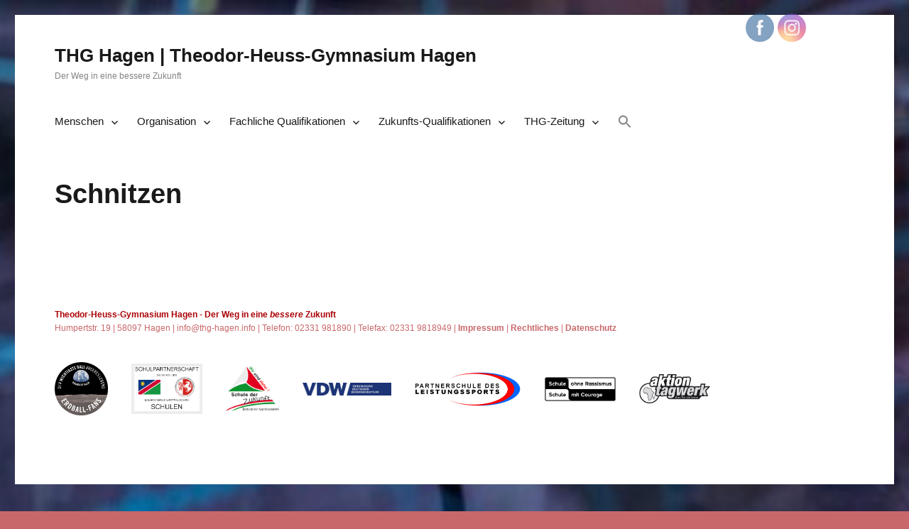

--- FILE ---
content_type: text/html; charset=UTF-8
request_url: https://thgmedia.de/schnitzen
body_size: 19565
content:
<!DOCTYPE html>
<html lang="de" class="no-js">
<head>
	<meta charset="UTF-8">
	<meta name="viewport" content="width=device-width, initial-scale=1">
	<link rel="profile" href="https://gmpg.org/xfn/11">
		<script>(function(html){html.className = html.className.replace(/\bno-js\b/,'js')})(document.documentElement);</script>
<title>Schnitzen &#8211; THG Hagen | Theodor-Heuss-Gymnasium Hagen</title>
<meta name='robots' content='max-image-preview:large' />
<link rel="alternate" type="application/rss+xml" title="THG Hagen | Theodor-Heuss-Gymnasium Hagen &raquo; Feed" href="https://thgmedia.de/feed" />
<link rel="alternate" type="application/rss+xml" title="THG Hagen | Theodor-Heuss-Gymnasium Hagen &raquo; Kommentar-Feed" href="https://thgmedia.de/comments/feed" />
<link rel="alternate" type="text/calendar" title="THG Hagen | Theodor-Heuss-Gymnasium Hagen &raquo; iCal Feed" href="https://thgmedia.de/events/?ical=1" />
<script>
window._wpemojiSettings = {"baseUrl":"https:\/\/s.w.org\/images\/core\/emoji\/14.0.0\/72x72\/","ext":".png","svgUrl":"https:\/\/s.w.org\/images\/core\/emoji\/14.0.0\/svg\/","svgExt":".svg","source":{"concatemoji":"https:\/\/thgmedia.de\/wp-includes\/js\/wp-emoji-release.min.js?ver=6.3.7"}};
/*! This file is auto-generated */
!function(i,n){var o,s,e;function c(e){try{var t={supportTests:e,timestamp:(new Date).valueOf()};sessionStorage.setItem(o,JSON.stringify(t))}catch(e){}}function p(e,t,n){e.clearRect(0,0,e.canvas.width,e.canvas.height),e.fillText(t,0,0);var t=new Uint32Array(e.getImageData(0,0,e.canvas.width,e.canvas.height).data),r=(e.clearRect(0,0,e.canvas.width,e.canvas.height),e.fillText(n,0,0),new Uint32Array(e.getImageData(0,0,e.canvas.width,e.canvas.height).data));return t.every(function(e,t){return e===r[t]})}function u(e,t,n){switch(t){case"flag":return n(e,"\ud83c\udff3\ufe0f\u200d\u26a7\ufe0f","\ud83c\udff3\ufe0f\u200b\u26a7\ufe0f")?!1:!n(e,"\ud83c\uddfa\ud83c\uddf3","\ud83c\uddfa\u200b\ud83c\uddf3")&&!n(e,"\ud83c\udff4\udb40\udc67\udb40\udc62\udb40\udc65\udb40\udc6e\udb40\udc67\udb40\udc7f","\ud83c\udff4\u200b\udb40\udc67\u200b\udb40\udc62\u200b\udb40\udc65\u200b\udb40\udc6e\u200b\udb40\udc67\u200b\udb40\udc7f");case"emoji":return!n(e,"\ud83e\udef1\ud83c\udffb\u200d\ud83e\udef2\ud83c\udfff","\ud83e\udef1\ud83c\udffb\u200b\ud83e\udef2\ud83c\udfff")}return!1}function f(e,t,n){var r="undefined"!=typeof WorkerGlobalScope&&self instanceof WorkerGlobalScope?new OffscreenCanvas(300,150):i.createElement("canvas"),a=r.getContext("2d",{willReadFrequently:!0}),o=(a.textBaseline="top",a.font="600 32px Arial",{});return e.forEach(function(e){o[e]=t(a,e,n)}),o}function t(e){var t=i.createElement("script");t.src=e,t.defer=!0,i.head.appendChild(t)}"undefined"!=typeof Promise&&(o="wpEmojiSettingsSupports",s=["flag","emoji"],n.supports={everything:!0,everythingExceptFlag:!0},e=new Promise(function(e){i.addEventListener("DOMContentLoaded",e,{once:!0})}),new Promise(function(t){var n=function(){try{var e=JSON.parse(sessionStorage.getItem(o));if("object"==typeof e&&"number"==typeof e.timestamp&&(new Date).valueOf()<e.timestamp+604800&&"object"==typeof e.supportTests)return e.supportTests}catch(e){}return null}();if(!n){if("undefined"!=typeof Worker&&"undefined"!=typeof OffscreenCanvas&&"undefined"!=typeof URL&&URL.createObjectURL&&"undefined"!=typeof Blob)try{var e="postMessage("+f.toString()+"("+[JSON.stringify(s),u.toString(),p.toString()].join(",")+"));",r=new Blob([e],{type:"text/javascript"}),a=new Worker(URL.createObjectURL(r),{name:"wpTestEmojiSupports"});return void(a.onmessage=function(e){c(n=e.data),a.terminate(),t(n)})}catch(e){}c(n=f(s,u,p))}t(n)}).then(function(e){for(var t in e)n.supports[t]=e[t],n.supports.everything=n.supports.everything&&n.supports[t],"flag"!==t&&(n.supports.everythingExceptFlag=n.supports.everythingExceptFlag&&n.supports[t]);n.supports.everythingExceptFlag=n.supports.everythingExceptFlag&&!n.supports.flag,n.DOMReady=!1,n.readyCallback=function(){n.DOMReady=!0}}).then(function(){return e}).then(function(){var e;n.supports.everything||(n.readyCallback(),(e=n.source||{}).concatemoji?t(e.concatemoji):e.wpemoji&&e.twemoji&&(t(e.twemoji),t(e.wpemoji)))}))}((window,document),window._wpemojiSettings);
</script>
<style>
img.wp-smiley,
img.emoji {
	display: inline !important;
	border: none !important;
	box-shadow: none !important;
	height: 1em !important;
	width: 1em !important;
	margin: 0 0.07em !important;
	vertical-align: -0.1em !important;
	background: none !important;
	padding: 0 !important;
}
</style>
	<link rel='stylesheet' id='sbi_styles-css' href='https://thgmedia.de/wp-content/plugins/instagram-feed/css/sbi-styles.min.css?ver=6.2.1' media='all' />
<link rel='stylesheet' id='wp-block-library-css' href='https://thgmedia.de/wp-includes/css/dist/block-library/style.min.css?ver=6.3.7' media='all' />
<style id='wp-block-library-theme-inline-css'>
.wp-block-audio figcaption{color:#555;font-size:13px;text-align:center}.is-dark-theme .wp-block-audio figcaption{color:hsla(0,0%,100%,.65)}.wp-block-audio{margin:0 0 1em}.wp-block-code{border:1px solid #ccc;border-radius:4px;font-family:Menlo,Consolas,monaco,monospace;padding:.8em 1em}.wp-block-embed figcaption{color:#555;font-size:13px;text-align:center}.is-dark-theme .wp-block-embed figcaption{color:hsla(0,0%,100%,.65)}.wp-block-embed{margin:0 0 1em}.blocks-gallery-caption{color:#555;font-size:13px;text-align:center}.is-dark-theme .blocks-gallery-caption{color:hsla(0,0%,100%,.65)}.wp-block-image figcaption{color:#555;font-size:13px;text-align:center}.is-dark-theme .wp-block-image figcaption{color:hsla(0,0%,100%,.65)}.wp-block-image{margin:0 0 1em}.wp-block-pullquote{border-bottom:4px solid;border-top:4px solid;color:currentColor;margin-bottom:1.75em}.wp-block-pullquote cite,.wp-block-pullquote footer,.wp-block-pullquote__citation{color:currentColor;font-size:.8125em;font-style:normal;text-transform:uppercase}.wp-block-quote{border-left:.25em solid;margin:0 0 1.75em;padding-left:1em}.wp-block-quote cite,.wp-block-quote footer{color:currentColor;font-size:.8125em;font-style:normal;position:relative}.wp-block-quote.has-text-align-right{border-left:none;border-right:.25em solid;padding-left:0;padding-right:1em}.wp-block-quote.has-text-align-center{border:none;padding-left:0}.wp-block-quote.is-large,.wp-block-quote.is-style-large,.wp-block-quote.is-style-plain{border:none}.wp-block-search .wp-block-search__label{font-weight:700}.wp-block-search__button{border:1px solid #ccc;padding:.375em .625em}:where(.wp-block-group.has-background){padding:1.25em 2.375em}.wp-block-separator.has-css-opacity{opacity:.4}.wp-block-separator{border:none;border-bottom:2px solid;margin-left:auto;margin-right:auto}.wp-block-separator.has-alpha-channel-opacity{opacity:1}.wp-block-separator:not(.is-style-wide):not(.is-style-dots){width:100px}.wp-block-separator.has-background:not(.is-style-dots){border-bottom:none;height:1px}.wp-block-separator.has-background:not(.is-style-wide):not(.is-style-dots){height:2px}.wp-block-table{margin:0 0 1em}.wp-block-table td,.wp-block-table th{word-break:normal}.wp-block-table figcaption{color:#555;font-size:13px;text-align:center}.is-dark-theme .wp-block-table figcaption{color:hsla(0,0%,100%,.65)}.wp-block-video figcaption{color:#555;font-size:13px;text-align:center}.is-dark-theme .wp-block-video figcaption{color:hsla(0,0%,100%,.65)}.wp-block-video{margin:0 0 1em}.wp-block-template-part.has-background{margin-bottom:0;margin-top:0;padding:1.25em 2.375em}
</style>
<style id='classic-theme-styles-inline-css'>
/*! This file is auto-generated */
.wp-block-button__link{color:#fff;background-color:#32373c;border-radius:9999px;box-shadow:none;text-decoration:none;padding:calc(.667em + 2px) calc(1.333em + 2px);font-size:1.125em}.wp-block-file__button{background:#32373c;color:#fff;text-decoration:none}
</style>
<style id='global-styles-inline-css'>
body{--wp--preset--color--black: #000000;--wp--preset--color--cyan-bluish-gray: #abb8c3;--wp--preset--color--white: #fff;--wp--preset--color--pale-pink: #f78da7;--wp--preset--color--vivid-red: #cf2e2e;--wp--preset--color--luminous-vivid-orange: #ff6900;--wp--preset--color--luminous-vivid-amber: #fcb900;--wp--preset--color--light-green-cyan: #7bdcb5;--wp--preset--color--vivid-green-cyan: #00d084;--wp--preset--color--pale-cyan-blue: #8ed1fc;--wp--preset--color--vivid-cyan-blue: #0693e3;--wp--preset--color--vivid-purple: #9b51e0;--wp--preset--color--dark-gray: #1a1a1a;--wp--preset--color--medium-gray: #686868;--wp--preset--color--light-gray: #e5e5e5;--wp--preset--color--blue-gray: #4d545c;--wp--preset--color--bright-blue: #007acc;--wp--preset--color--light-blue: #9adffd;--wp--preset--color--dark-brown: #402b30;--wp--preset--color--medium-brown: #774e24;--wp--preset--color--dark-red: #640c1f;--wp--preset--color--bright-red: #ff675f;--wp--preset--color--yellow: #ffef8e;--wp--preset--gradient--vivid-cyan-blue-to-vivid-purple: linear-gradient(135deg,rgba(6,147,227,1) 0%,rgb(155,81,224) 100%);--wp--preset--gradient--light-green-cyan-to-vivid-green-cyan: linear-gradient(135deg,rgb(122,220,180) 0%,rgb(0,208,130) 100%);--wp--preset--gradient--luminous-vivid-amber-to-luminous-vivid-orange: linear-gradient(135deg,rgba(252,185,0,1) 0%,rgba(255,105,0,1) 100%);--wp--preset--gradient--luminous-vivid-orange-to-vivid-red: linear-gradient(135deg,rgba(255,105,0,1) 0%,rgb(207,46,46) 100%);--wp--preset--gradient--very-light-gray-to-cyan-bluish-gray: linear-gradient(135deg,rgb(238,238,238) 0%,rgb(169,184,195) 100%);--wp--preset--gradient--cool-to-warm-spectrum: linear-gradient(135deg,rgb(74,234,220) 0%,rgb(151,120,209) 20%,rgb(207,42,186) 40%,rgb(238,44,130) 60%,rgb(251,105,98) 80%,rgb(254,248,76) 100%);--wp--preset--gradient--blush-light-purple: linear-gradient(135deg,rgb(255,206,236) 0%,rgb(152,150,240) 100%);--wp--preset--gradient--blush-bordeaux: linear-gradient(135deg,rgb(254,205,165) 0%,rgb(254,45,45) 50%,rgb(107,0,62) 100%);--wp--preset--gradient--luminous-dusk: linear-gradient(135deg,rgb(255,203,112) 0%,rgb(199,81,192) 50%,rgb(65,88,208) 100%);--wp--preset--gradient--pale-ocean: linear-gradient(135deg,rgb(255,245,203) 0%,rgb(182,227,212) 50%,rgb(51,167,181) 100%);--wp--preset--gradient--electric-grass: linear-gradient(135deg,rgb(202,248,128) 0%,rgb(113,206,126) 100%);--wp--preset--gradient--midnight: linear-gradient(135deg,rgb(2,3,129) 0%,rgb(40,116,252) 100%);--wp--preset--font-size--small: 13px;--wp--preset--font-size--medium: 20px;--wp--preset--font-size--large: 36px;--wp--preset--font-size--x-large: 42px;--wp--preset--spacing--20: 0.44rem;--wp--preset--spacing--30: 0.67rem;--wp--preset--spacing--40: 1rem;--wp--preset--spacing--50: 1.5rem;--wp--preset--spacing--60: 2.25rem;--wp--preset--spacing--70: 3.38rem;--wp--preset--spacing--80: 5.06rem;--wp--preset--shadow--natural: 6px 6px 9px rgba(0, 0, 0, 0.2);--wp--preset--shadow--deep: 12px 12px 50px rgba(0, 0, 0, 0.4);--wp--preset--shadow--sharp: 6px 6px 0px rgba(0, 0, 0, 0.2);--wp--preset--shadow--outlined: 6px 6px 0px -3px rgba(255, 255, 255, 1), 6px 6px rgba(0, 0, 0, 1);--wp--preset--shadow--crisp: 6px 6px 0px rgba(0, 0, 0, 1);}:where(.is-layout-flex){gap: 0.5em;}:where(.is-layout-grid){gap: 0.5em;}body .is-layout-flow > .alignleft{float: left;margin-inline-start: 0;margin-inline-end: 2em;}body .is-layout-flow > .alignright{float: right;margin-inline-start: 2em;margin-inline-end: 0;}body .is-layout-flow > .aligncenter{margin-left: auto !important;margin-right: auto !important;}body .is-layout-constrained > .alignleft{float: left;margin-inline-start: 0;margin-inline-end: 2em;}body .is-layout-constrained > .alignright{float: right;margin-inline-start: 2em;margin-inline-end: 0;}body .is-layout-constrained > .aligncenter{margin-left: auto !important;margin-right: auto !important;}body .is-layout-constrained > :where(:not(.alignleft):not(.alignright):not(.alignfull)){max-width: var(--wp--style--global--content-size);margin-left: auto !important;margin-right: auto !important;}body .is-layout-constrained > .alignwide{max-width: var(--wp--style--global--wide-size);}body .is-layout-flex{display: flex;}body .is-layout-flex{flex-wrap: wrap;align-items: center;}body .is-layout-flex > *{margin: 0;}body .is-layout-grid{display: grid;}body .is-layout-grid > *{margin: 0;}:where(.wp-block-columns.is-layout-flex){gap: 2em;}:where(.wp-block-columns.is-layout-grid){gap: 2em;}:where(.wp-block-post-template.is-layout-flex){gap: 1.25em;}:where(.wp-block-post-template.is-layout-grid){gap: 1.25em;}.has-black-color{color: var(--wp--preset--color--black) !important;}.has-cyan-bluish-gray-color{color: var(--wp--preset--color--cyan-bluish-gray) !important;}.has-white-color{color: var(--wp--preset--color--white) !important;}.has-pale-pink-color{color: var(--wp--preset--color--pale-pink) !important;}.has-vivid-red-color{color: var(--wp--preset--color--vivid-red) !important;}.has-luminous-vivid-orange-color{color: var(--wp--preset--color--luminous-vivid-orange) !important;}.has-luminous-vivid-amber-color{color: var(--wp--preset--color--luminous-vivid-amber) !important;}.has-light-green-cyan-color{color: var(--wp--preset--color--light-green-cyan) !important;}.has-vivid-green-cyan-color{color: var(--wp--preset--color--vivid-green-cyan) !important;}.has-pale-cyan-blue-color{color: var(--wp--preset--color--pale-cyan-blue) !important;}.has-vivid-cyan-blue-color{color: var(--wp--preset--color--vivid-cyan-blue) !important;}.has-vivid-purple-color{color: var(--wp--preset--color--vivid-purple) !important;}.has-black-background-color{background-color: var(--wp--preset--color--black) !important;}.has-cyan-bluish-gray-background-color{background-color: var(--wp--preset--color--cyan-bluish-gray) !important;}.has-white-background-color{background-color: var(--wp--preset--color--white) !important;}.has-pale-pink-background-color{background-color: var(--wp--preset--color--pale-pink) !important;}.has-vivid-red-background-color{background-color: var(--wp--preset--color--vivid-red) !important;}.has-luminous-vivid-orange-background-color{background-color: var(--wp--preset--color--luminous-vivid-orange) !important;}.has-luminous-vivid-amber-background-color{background-color: var(--wp--preset--color--luminous-vivid-amber) !important;}.has-light-green-cyan-background-color{background-color: var(--wp--preset--color--light-green-cyan) !important;}.has-vivid-green-cyan-background-color{background-color: var(--wp--preset--color--vivid-green-cyan) !important;}.has-pale-cyan-blue-background-color{background-color: var(--wp--preset--color--pale-cyan-blue) !important;}.has-vivid-cyan-blue-background-color{background-color: var(--wp--preset--color--vivid-cyan-blue) !important;}.has-vivid-purple-background-color{background-color: var(--wp--preset--color--vivid-purple) !important;}.has-black-border-color{border-color: var(--wp--preset--color--black) !important;}.has-cyan-bluish-gray-border-color{border-color: var(--wp--preset--color--cyan-bluish-gray) !important;}.has-white-border-color{border-color: var(--wp--preset--color--white) !important;}.has-pale-pink-border-color{border-color: var(--wp--preset--color--pale-pink) !important;}.has-vivid-red-border-color{border-color: var(--wp--preset--color--vivid-red) !important;}.has-luminous-vivid-orange-border-color{border-color: var(--wp--preset--color--luminous-vivid-orange) !important;}.has-luminous-vivid-amber-border-color{border-color: var(--wp--preset--color--luminous-vivid-amber) !important;}.has-light-green-cyan-border-color{border-color: var(--wp--preset--color--light-green-cyan) !important;}.has-vivid-green-cyan-border-color{border-color: var(--wp--preset--color--vivid-green-cyan) !important;}.has-pale-cyan-blue-border-color{border-color: var(--wp--preset--color--pale-cyan-blue) !important;}.has-vivid-cyan-blue-border-color{border-color: var(--wp--preset--color--vivid-cyan-blue) !important;}.has-vivid-purple-border-color{border-color: var(--wp--preset--color--vivid-purple) !important;}.has-vivid-cyan-blue-to-vivid-purple-gradient-background{background: var(--wp--preset--gradient--vivid-cyan-blue-to-vivid-purple) !important;}.has-light-green-cyan-to-vivid-green-cyan-gradient-background{background: var(--wp--preset--gradient--light-green-cyan-to-vivid-green-cyan) !important;}.has-luminous-vivid-amber-to-luminous-vivid-orange-gradient-background{background: var(--wp--preset--gradient--luminous-vivid-amber-to-luminous-vivid-orange) !important;}.has-luminous-vivid-orange-to-vivid-red-gradient-background{background: var(--wp--preset--gradient--luminous-vivid-orange-to-vivid-red) !important;}.has-very-light-gray-to-cyan-bluish-gray-gradient-background{background: var(--wp--preset--gradient--very-light-gray-to-cyan-bluish-gray) !important;}.has-cool-to-warm-spectrum-gradient-background{background: var(--wp--preset--gradient--cool-to-warm-spectrum) !important;}.has-blush-light-purple-gradient-background{background: var(--wp--preset--gradient--blush-light-purple) !important;}.has-blush-bordeaux-gradient-background{background: var(--wp--preset--gradient--blush-bordeaux) !important;}.has-luminous-dusk-gradient-background{background: var(--wp--preset--gradient--luminous-dusk) !important;}.has-pale-ocean-gradient-background{background: var(--wp--preset--gradient--pale-ocean) !important;}.has-electric-grass-gradient-background{background: var(--wp--preset--gradient--electric-grass) !important;}.has-midnight-gradient-background{background: var(--wp--preset--gradient--midnight) !important;}.has-small-font-size{font-size: var(--wp--preset--font-size--small) !important;}.has-medium-font-size{font-size: var(--wp--preset--font-size--medium) !important;}.has-large-font-size{font-size: var(--wp--preset--font-size--large) !important;}.has-x-large-font-size{font-size: var(--wp--preset--font-size--x-large) !important;}
.wp-block-navigation a:where(:not(.wp-element-button)){color: inherit;}
:where(.wp-block-post-template.is-layout-flex){gap: 1.25em;}:where(.wp-block-post-template.is-layout-grid){gap: 1.25em;}
:where(.wp-block-columns.is-layout-flex){gap: 2em;}:where(.wp-block-columns.is-layout-grid){gap: 2em;}
.wp-block-pullquote{font-size: 1.5em;line-height: 1.6;}
</style>
<link rel='stylesheet' id='pb-accordion-blocks-style-css' href='https://thgmedia.de/wp-content/plugins/accordion-blocks/build/index.css?ver=1.5.0' media='all' />
<link rel='stylesheet' id='contact-form-7-css' href='https://thgmedia.de/wp-content/plugins/contact-form-7/includes/css/styles.css?ver=5.4.2' media='all' />
<link rel='stylesheet' id='SFSImainCss-css' href='https://thgmedia.de/wp-content/plugins/ultimate-social-media-icons/css/sfsi-style.css?ver=2.7.9' media='all' />
<link rel='stylesheet' id='widgets-on-pages-css' href='https://thgmedia.de/wp-content/plugins/widgets-on-pages/public/css/widgets-on-pages-public.css?ver=1.4.0' media='all' />
<link rel='stylesheet' id='wpos-slick-style-css' href='https://thgmedia.de/wp-content/plugins/wp-responsive-recent-post-slider/assets/css/slick.css?ver=3.1.1' media='all' />
<link rel='stylesheet' id='wppsac-public-style-css' href='https://thgmedia.de/wp-content/plugins/wp-responsive-recent-post-slider/assets/css/recent-post-style.css?ver=3.1.1' media='all' />
<link rel='stylesheet' id='ivory-search-styles-css' href='https://thgmedia.de/wp-content/plugins/add-search-to-menu/public/css/ivory-search.min.css?ver=5.4.10' media='all' />
<link rel='stylesheet' id='parent-style-css' href='https://thgmedia.de/wp-content/themes/twentysixteen/style.css?ver=6.3.7' media='all' />
<link rel='stylesheet' id='child-style-css' href='https://thgmedia.de/wp-content/themes/twentysixteen-childtheme/style.css?ver=1.0' media='all' />
<link rel='stylesheet' id='genericons-css' href='https://thgmedia.de/wp-content/themes/twentysixteen/genericons/genericons.css?ver=3.4.1' media='all' />
<link rel='stylesheet' id='twentysixteen-style-css' href='https://thgmedia.de/wp-content/themes/twentysixteen-childtheme/style.css?ver=20190507' media='all' />
<style id='twentysixteen-style-inline-css'>

		/* Custom Link Color */
		.menu-toggle:hover,
		.menu-toggle:focus,
		a,
		.main-navigation a:hover,
		.main-navigation a:focus,
		.dropdown-toggle:hover,
		.dropdown-toggle:focus,
		.social-navigation a:hover:before,
		.social-navigation a:focus:before,
		.post-navigation a:hover .post-title,
		.post-navigation a:focus .post-title,
		.tagcloud a:hover,
		.tagcloud a:focus,
		.site-branding .site-title a:hover,
		.site-branding .site-title a:focus,
		.entry-title a:hover,
		.entry-title a:focus,
		.entry-footer a:hover,
		.entry-footer a:focus,
		.comment-metadata a:hover,
		.comment-metadata a:focus,
		.pingback .comment-edit-link:hover,
		.pingback .comment-edit-link:focus,
		.comment-reply-link,
		.comment-reply-link:hover,
		.comment-reply-link:focus,
		.required,
		.site-info a:hover,
		.site-info a:focus {
			color: #1e73be;
		}

		mark,
		ins,
		button:hover,
		button:focus,
		input[type="button"]:hover,
		input[type="button"]:focus,
		input[type="reset"]:hover,
		input[type="reset"]:focus,
		input[type="submit"]:hover,
		input[type="submit"]:focus,
		.pagination .prev:hover,
		.pagination .prev:focus,
		.pagination .next:hover,
		.pagination .next:focus,
		.widget_calendar tbody a,
		.page-links a:hover,
		.page-links a:focus {
			background-color: #1e73be;
		}

		input[type="date"]:focus,
		input[type="time"]:focus,
		input[type="datetime-local"]:focus,
		input[type="week"]:focus,
		input[type="month"]:focus,
		input[type="text"]:focus,
		input[type="email"]:focus,
		input[type="url"]:focus,
		input[type="password"]:focus,
		input[type="search"]:focus,
		input[type="tel"]:focus,
		input[type="number"]:focus,
		textarea:focus,
		.tagcloud a:hover,
		.tagcloud a:focus,
		.menu-toggle:hover,
		.menu-toggle:focus {
			border-color: #1e73be;
		}

		@media screen and (min-width: 56.875em) {
			.main-navigation li:hover > a,
			.main-navigation li.focus > a {
				color: #1e73be;
			}
		}
	

		/* Custom Secondary Text Color */

		/**
		 * IE8 and earlier will drop any block with CSS3 selectors.
		 * Do not combine these styles with the next block.
		 */
		body:not(.search-results) .entry-summary {
			color: #828282;
		}

		blockquote,
		.post-password-form label,
		a:hover,
		a:focus,
		a:active,
		.post-navigation .meta-nav,
		.image-navigation,
		.comment-navigation,
		.widget_recent_entries .post-date,
		.widget_rss .rss-date,
		.widget_rss cite,
		.site-description,
		.author-bio,
		.entry-footer,
		.entry-footer a,
		.sticky-post,
		.taxonomy-description,
		.entry-caption,
		.comment-metadata,
		.pingback .edit-link,
		.comment-metadata a,
		.pingback .comment-edit-link,
		.comment-form label,
		.comment-notes,
		.comment-awaiting-moderation,
		.logged-in-as,
		.form-allowed-tags,
		.site-info,
		.site-info a,
		.wp-caption .wp-caption-text,
		.gallery-caption,
		.widecolumn label,
		.widecolumn .mu_register label {
			color: #828282;
		}

		.widget_calendar tbody a:hover,
		.widget_calendar tbody a:focus {
			background-color: #828282;
		}
	
</style>
<link rel='stylesheet' id='twentysixteen-block-style-css' href='https://thgmedia.de/wp-content/themes/twentysixteen/css/blocks.css?ver=20190102' media='all' />
<!--[if lt IE 10]>
<link rel='stylesheet' id='twentysixteen-ie-css' href='https://thgmedia.de/wp-content/themes/twentysixteen/css/ie.css?ver=20170530' media='all' />
<![endif]-->
<!--[if lt IE 9]>
<link rel='stylesheet' id='twentysixteen-ie8-css' href='https://thgmedia.de/wp-content/themes/twentysixteen/css/ie8.css?ver=20170530' media='all' />
<![endif]-->
<!--[if lt IE 8]>
<link rel='stylesheet' id='twentysixteen-ie7-css' href='https://thgmedia.de/wp-content/themes/twentysixteen/css/ie7.css?ver=20170530' media='all' />
<![endif]-->
<link rel='stylesheet' id='tablepress-default-css' href='https://thgmedia.de/wp-content/tablepress-combined.min.css?ver=22' media='all' />
<script src='https://thgmedia.de/wp-includes/js/jquery/jquery.min.js?ver=3.7.0' id='jquery-core-js'></script>
<script src='https://thgmedia.de/wp-includes/js/jquery/jquery-migrate.min.js?ver=3.4.1' id='jquery-migrate-js'></script>
<!--[if lt IE 9]>
<script src='https://thgmedia.de/wp-content/themes/twentysixteen/js/html5.js?ver=3.7.3' id='twentysixteen-html5-js'></script>
<![endif]-->
<link rel="https://api.w.org/" href="https://thgmedia.de/wp-json/" /><link rel="alternate" type="application/json" href="https://thgmedia.de/wp-json/wp/v2/pages/163" /><link rel="EditURI" type="application/rsd+xml" title="RSD" href="https://thgmedia.de/xmlrpc.php?rsd" />
<meta name="generator" content="WordPress 6.3.7" />
<link rel="canonical" href="https://thgmedia.de/schnitzen" />
<link rel='shortlink' href='https://thgmedia.de/?p=163' />
<link rel="alternate" type="application/json+oembed" href="https://thgmedia.de/wp-json/oembed/1.0/embed?url=https%3A%2F%2Fthgmedia.de%2Fschnitzen" />
<link rel="alternate" type="text/xml+oembed" href="https://thgmedia.de/wp-json/oembed/1.0/embed?url=https%3A%2F%2Fthgmedia.de%2Fschnitzen&#038;format=xml" />
<meta name="follow.[base64]" content="YDK4rmugTwqUZrauvTvv"/><meta name="tec-api-version" content="v1"><meta name="tec-api-origin" content="https://thgmedia.de"><link rel="alternate" href="https://thgmedia.de/wp-json/tribe/events/v1/" /><style id="custom-background-css">
body.custom-background { background-color: #c9686b; background-image: url("https://thgmedia.de/wp-content/uploads/2017/12/THG-Headerbild-201712.jpg"); background-position: center top; background-size: cover; background-repeat: no-repeat; background-attachment: fixed; }
</style>
	<link rel="icon" href="https://thgmedia.de/wp-content/uploads/2017/07/cropped-thg-150x150.jpg" sizes="32x32" />
<link rel="icon" href="https://thgmedia.de/wp-content/uploads/2017/07/cropped-thg.jpg" sizes="192x192" />
<link rel="apple-touch-icon" href="https://thgmedia.de/wp-content/uploads/2017/07/cropped-thg.jpg" />
<meta name="msapplication-TileImage" content="https://thgmedia.de/wp-content/uploads/2017/07/cropped-thg.jpg" />
		<style id="wp-custom-css">
			/*
Füge deinen eigenen CSS-Code nach diesem Kommentar hinter dem abschließenden Schrägstrich ein. 

Klicke auf das Hilfe-Symbol oben, um mehr zu erfahren.
*/
*{
	font-family: helvetica, sans-serif;
}
		</style>
		</head>

<body class="page-template-default page page-id-163 custom-background wp-embed-responsive sfsi_actvite_theme_flat tribe-no-js twentysixteen custom-background-image group-blog no-sidebar">
<div id="page" class="site">
	<div class="site-inner">
		<a class="skip-link screen-reader-text" href="#content">Zum Inhalt springen</a>

		<header id="masthead" class="site-header" role="banner">
			<div class="site-header-main">
				<div class="site-branding">
					
											<p class="site-title"><a href="https://thgmedia.de/" rel="home">THG Hagen | Theodor-Heuss-Gymnasium Hagen</a></p>
												<p class="site-description">Der Weg in eine bessere Zukunft</p>
									</div><!-- .site-branding -->

									<button id="menu-toggle" class="menu-toggle">Menü</button>

					<div id="site-header-menu" class="site-header-menu">
													<nav id="site-navigation" class="main-navigation" role="navigation" aria-label="Primäres Menü">
								<div class="menu-navigation-container"><ul id="menu-navigation" class="primary-menu"><li id="menu-item-23" class="menu-item menu-item-type-post_type menu-item-object-page menu-item-has-children menu-item-23"><a href="https://thgmedia.de/menschen-am-thg">Menschen</a>
<ul class="sub-menu">
	<li id="menu-item-48" class="menu-item menu-item-type-post_type menu-item-object-page menu-item-48"><a href="https://thgmedia.de/menschen-am-thg/schulleitung">Schulleitung</a></li>
	<li id="menu-item-61" class="menu-item menu-item-type-post_type menu-item-object-page menu-item-61"><a href="https://thgmedia.de/menschen-am-thg/kollegium">Kollegium</a></li>
	<li id="menu-item-66" class="menu-item menu-item-type-post_type menu-item-object-page menu-item-66"><a href="https://thgmedia.de/menschen-am-thg/verwaltung">Verwaltung</a></li>
	<li id="menu-item-65" class="menu-item menu-item-type-post_type menu-item-object-page menu-item-65"><a href="https://thgmedia.de/menschen-am-thg/schuelervertretung">Schülervertretung</a></li>
	<li id="menu-item-63" class="menu-item menu-item-type-post_type menu-item-object-page menu-item-63"><a href="https://thgmedia.de/menschen-am-thg/elternvertretung">Elternvertretung</a></li>
	<li id="menu-item-64" class="menu-item menu-item-type-post_type menu-item-object-page menu-item-64"><a href="https://thgmedia.de/menschen-am-thg/foerderverein">Förderverein</a></li>
	<li id="menu-item-62" class="menu-item menu-item-type-post_type menu-item-object-page menu-item-62"><a href="https://thgmedia.de/menschen-am-thg/cafeteria">Cafeteria</a></li>
</ul>
</li>
<li id="menu-item-6772" class="menu-item menu-item-type-post_type menu-item-object-page menu-item-has-children menu-item-6772"><a href="https://thgmedia.de/organisation-am-thg">Organisation</a>
<ul class="sub-menu">
	<li id="menu-item-6781" class="menu-item menu-item-type-post_type menu-item-object-page menu-item-6781"><a href="https://thgmedia.de/schulprogramm">Schulprogramm</a></li>
	<li id="menu-item-117" class="menu-item menu-item-type-post_type menu-item-object-page menu-item-117"><a href="https://thgmedia.de/erprobungsstufe">Erprobungsstufe</a></li>
	<li id="menu-item-116" class="menu-item menu-item-type-post_type menu-item-object-page menu-item-116"><a href="https://thgmedia.de/mittelstufe">Mittelstufe</a></li>
	<li id="menu-item-115" class="menu-item menu-item-type-post_type menu-item-object-page menu-item-115"><a href="https://thgmedia.de/oberstufe">Oberstufe</a></li>
	<li id="menu-item-113" class="menu-item menu-item-type-post_type menu-item-object-page menu-item-113"><a href="https://thgmedia.de/organisation-am-thg/ganztag">Ganztag</a></li>
	<li id="menu-item-10871" class="menu-item menu-item-type-post_type menu-item-object-page menu-item-10871"><a href="https://thgmedia.de/individuelle-foerderung-am-thg">Individuelle Förderung am THG</a></li>
	<li id="menu-item-2696" class="menu-item menu-item-type-post_type menu-item-object-page menu-item-2696"><a href="https://thgmedia.de/anfahrt-und-kontakt">Kontakte und Zuständigkeiten</a></li>
	<li id="menu-item-9785" class="menu-item menu-item-type-post_type menu-item-object-page menu-item-9785"><a href="https://thgmedia.de/anschrift-und-anfahrt">Anschrift und Anfahrt</a></li>
	<li id="menu-item-2651" class="menu-item menu-item-type-post_type menu-item-object-page menu-item-2651"><a href="https://thgmedia.de/menschen-am-thg/vereinbarungen">Schulvereinbarung &#8211; Hausordnung</a></li>
</ul>
</li>
<li id="menu-item-20" class="menu-item menu-item-type-post_type menu-item-object-page menu-item-has-children menu-item-20"><a href="https://thgmedia.de/lernen-am-thg">Fachliche Qualifikationen</a>
<ul class="sub-menu">
	<li id="menu-item-6752" class="menu-item menu-item-type-post_type menu-item-object-page menu-item-has-children menu-item-6752"><a href="https://thgmedia.de/lernen-am-thg/mint-bereich">MINT-Bereich</a>
	<ul class="sub-menu">
		<li id="menu-item-231" class="menu-item menu-item-type-post_type menu-item-object-page menu-item-231"><a href="https://thgmedia.de/lernen-am-thg/mint-bereich/mathematik">Mathematik</a></li>
		<li id="menu-item-275" class="menu-item menu-item-type-post_type menu-item-object-page menu-item-275"><a href="https://thgmedia.de/lernen-am-thg/mint-bereich/physik">Physik</a></li>
		<li id="menu-item-240" class="menu-item menu-item-type-post_type menu-item-object-page menu-item-240"><a href="https://thgmedia.de/lernen-am-thg/mint-bereich/chemie">Chemie</a></li>
		<li id="menu-item-239" class="menu-item menu-item-type-post_type menu-item-object-page menu-item-239"><a href="https://thgmedia.de/lernen-am-thg/mint-bereich/biologie">Biologie</a></li>
		<li id="menu-item-6777" class="menu-item menu-item-type-post_type menu-item-object-page menu-item-6777"><a href="https://thgmedia.de/lernen-am-thg/mint-bereich/informatik">Informatik</a></li>
	</ul>
</li>
	<li id="menu-item-6751" class="menu-item menu-item-type-post_type menu-item-object-page menu-item-has-children menu-item-6751"><a href="https://thgmedia.de/lernen-am-thg/sport-und-leistungssport">Sport und Leistungssport</a>
	<ul class="sub-menu">
		<li id="menu-item-1563" class="menu-item menu-item-type-post_type menu-item-object-page menu-item-has-children menu-item-1563"><a href="https://thgmedia.de/pdl">Partnerschule des Leistungssports</a>
		<ul class="sub-menu">
			<li id="menu-item-1770" class="menu-item menu-item-type-post_type menu-item-object-page menu-item-1770"><a href="https://thgmedia.de/pdl/lehrerteam-und-kontakt">Lehrerteam und Kontakt</a></li>
			<li id="menu-item-1769" class="menu-item menu-item-type-post_type menu-item-object-page menu-item-1769"><a href="https://thgmedia.de/pdl/kooperationspartner">Kooperationspartner</a></li>
			<li id="menu-item-1766" class="menu-item menu-item-type-post_type menu-item-object-page menu-item-1766"><a href="https://thgmedia.de/pdl/sportmodule-der-partnerschule-des-leistungssports">Sportmodule der Partnerschule des Leistungssports</a></li>
			<li id="menu-item-1765" class="menu-item menu-item-type-post_type menu-item-object-page menu-item-1765"><a href="https://thgmedia.de/pdl/paedagogische-betreuung-der-partnerschule-des-leistungssports">Pädagogische Betreuung der Partnerschule des Leistungssports</a></li>
			<li id="menu-item-1764" class="menu-item menu-item-type-post_type menu-item-object-page menu-item-1764"><a href="https://thgmedia.de/pdl/erfolge-und-ehemalige">Erfolge und Ehemalige</a></li>
			<li id="menu-item-1835" class="menu-item menu-item-type-post_type menu-item-object-page menu-item-1835"><a href="https://thgmedia.de/pdl/downloadbereich">Downloadbereich</a></li>
		</ul>
</li>
		<li id="menu-item-225" class="menu-item menu-item-type-post_type menu-item-object-page menu-item-has-children menu-item-225"><a href="https://thgmedia.de/lernen-am-thg/sport-und-leistungssport/sport">Sport als Fach</a>
		<ul class="sub-menu">
			<li id="menu-item-1768" class="menu-item menu-item-type-post_type menu-item-object-page menu-item-1768"><a href="https://thgmedia.de/pdl/sportstaetten">Sportstätten</a></li>
			<li id="menu-item-1767" class="menu-item menu-item-type-post_type menu-item-object-page menu-item-1767"><a href="https://thgmedia.de/pdl/allgemeine-sportmodule">Allgemeine Sportmodule</a></li>
		</ul>
</li>
		<li id="menu-item-12021" class="menu-item menu-item-type-post_type menu-item-object-page menu-item-12021"><a href="https://thgmedia.de/schooldance-contest">Schooldance Contest</a></li>
	</ul>
</li>
	<li id="menu-item-6750" class="menu-item menu-item-type-post_type menu-item-object-page menu-item-has-children menu-item-6750"><a href="https://thgmedia.de/lernen-am-thg/sprache-musik-kunst">Sprache – Musik – Kunst</a>
	<ul class="sub-menu">
		<li id="menu-item-241" class="menu-item menu-item-type-post_type menu-item-object-page menu-item-241"><a href="https://thgmedia.de/lernen-am-thg/sprache-musik-kunst/deutsch">Deutsch</a></li>
		<li id="menu-item-238" class="menu-item menu-item-type-post_type menu-item-object-page menu-item-238"><a href="https://thgmedia.de/lernen-am-thg/sprache-musik-kunst/englisch">Englisch</a></li>
		<li id="menu-item-236" class="menu-item menu-item-type-post_type menu-item-object-page menu-item-236"><a href="https://thgmedia.de/lernen-am-thg/sprache-musik-kunst/franzoesisch">Französisch</a></li>
		<li id="menu-item-232" class="menu-item menu-item-type-post_type menu-item-object-page menu-item-232"><a href="https://thgmedia.de/lernen-am-thg/sprache-musik-kunst/latein">Latein</a></li>
		<li id="menu-item-234" class="menu-item menu-item-type-post_type menu-item-object-page menu-item-234"><a href="https://thgmedia.de/lernen-am-thg/sprache-musik-kunst/italienisch-2">Italienisch</a></li>
		<li id="menu-item-233" class="menu-item menu-item-type-post_type menu-item-object-page menu-item-233"><a href="https://thgmedia.de/lernen-am-thg/sprache-musik-kunst/kunst">Kunst</a></li>
		<li id="menu-item-230" class="menu-item menu-item-type-post_type menu-item-object-page menu-item-230"><a href="https://thgmedia.de/lernen-am-thg/sprache-musik-kunst/musik">Musik</a></li>
	</ul>
</li>
	<li id="menu-item-6749" class="menu-item menu-item-type-post_type menu-item-object-page menu-item-has-children menu-item-6749"><a href="https://thgmedia.de/lernen-am-thg/gesellschaftswissenschaften-religion">Gesellschaftswissenschaften – Religion</a>
	<ul class="sub-menu">
		<li id="menu-item-228" class="menu-item menu-item-type-post_type menu-item-object-page menu-item-228"><a href="https://thgmedia.de/lernen-am-thg/gesellschaftswissenschaften-religion/politik-wirtschaft-und-sozialwissenschaften">Politik, Wirtschaft und Sozialwissenschaften</a></li>
		<li id="menu-item-235" class="menu-item menu-item-type-post_type menu-item-object-page menu-item-235"><a href="https://thgmedia.de/lernen-am-thg/gesellschaftswissenschaften-religion/geschichte">Geschichte</a></li>
		<li id="menu-item-237" class="menu-item menu-item-type-post_type menu-item-object-page menu-item-237"><a href="https://thgmedia.de/lernen-am-thg/gesellschaftswissenschaften-religion/geographie">Geographie</a></li>
		<li id="menu-item-227" class="menu-item menu-item-type-post_type menu-item-object-page menu-item-227"><a href="https://thgmedia.de/lernen-am-thg/gesellschaftswissenschaften-religion/philosophie">Philosophie / Praktische Philosophie</a></li>
		<li id="menu-item-327" class="menu-item menu-item-type-post_type menu-item-object-page menu-item-327"><a href="https://thgmedia.de/lernen-am-thg/gesellschaftswissenschaften-religion/evangelische-religionslehre">Evangelische Religionslehre</a></li>
		<li id="menu-item-226" class="menu-item menu-item-type-post_type menu-item-object-page menu-item-226"><a href="https://thgmedia.de/lernen-am-thg/gesellschaftswissenschaften-religion/religion">Katholische Religionslehre</a></li>
		<li id="menu-item-229" class="menu-item menu-item-type-post_type menu-item-object-page menu-item-229"><a href="https://thgmedia.de/lernen-am-thg/gesellschaftswissenschaften-religion/paedagogik">Pädagogik</a></li>
	</ul>
</li>
</ul>
</li>
<li id="menu-item-21" class="menu-item menu-item-type-post_type menu-item-object-page menu-item-has-children menu-item-21"><a href="https://thgmedia.de/zukunft-am-thg">Zukunfts-Qualifikationen</a>
<ul class="sub-menu">
	<li id="menu-item-106" class="menu-item menu-item-type-post_type menu-item-object-page menu-item-has-children menu-item-106"><a href="https://thgmedia.de/digitales-lernen">Digitales Lernen</a>
	<ul class="sub-menu">
		<li id="menu-item-9188" class="menu-item menu-item-type-post_type menu-item-object-page menu-item-9188"><a href="https://thgmedia.de/digitales-lernen/itslearning">itslearning am THG</a></li>
		<li id="menu-item-150" class="menu-item menu-item-type-post_type menu-item-object-page menu-item-has-children menu-item-150"><a href="https://thgmedia.de/digitales-lernen/thgmedia">THGmediA</a>
		<ul class="sub-menu">
			<li id="menu-item-1270" class="menu-item menu-item-type-post_type menu-item-object-page menu-item-1270"><a href="https://thgmedia.de/digitales-lernen/schueler-tablets">Schüler-Tablets</a></li>
			<li id="menu-item-1289" class="menu-item menu-item-type-post_type menu-item-object-page menu-item-1289"><a href="https://thgmedia.de/digitales-lernen/lehrer-tablets">Lehrer-Tablets</a></li>
			<li id="menu-item-4967" class="menu-item menu-item-type-post_type menu-item-object-page menu-item-4967"><a href="https://thgmedia.de/digitales-lernen/digitale-infrastruktur">Digitale Infrastruktur</a></li>
			<li id="menu-item-3432" class="menu-item menu-item-type-post_type menu-item-object-page menu-item-3432"><a href="https://thgmedia.de/digitales-lernen/tablet-hilfe">Tablet-Hilfe</a></li>
		</ul>
</li>
		<li id="menu-item-5275" class="menu-item menu-item-type-post_type menu-item-object-page menu-item-5275"><a href="https://thgmedia.de/digitales-lernen/medienkompetenz">Medienkompetenz</a></li>
		<li id="menu-item-7615" class="menu-item menu-item-type-post_type menu-item-object-page menu-item-7615"><a href="https://thgmedia.de/digitales-lernen/mediensucht">Medienrisiken</a></li>
	</ul>
</li>
	<li id="menu-item-6736" class="menu-item menu-item-type-post_type menu-item-object-page menu-item-has-children menu-item-6736"><a href="https://thgmedia.de/zukunft-am-thg/individuelles-lernen">Individuelles Lernen</a>
	<ul class="sub-menu">
		<li id="menu-item-3227" class="menu-item menu-item-type-post_type menu-item-object-page menu-item-3227"><a href="https://thgmedia.de/begabtenfoerderung">Begabtenförderung</a></li>
		<li id="menu-item-224" class="menu-item menu-item-type-post_type menu-item-object-page menu-item-has-children menu-item-224"><a href="https://thgmedia.de/wahlpflichtbereich">Wahlpflichtbereich</a>
		<ul class="sub-menu">
			<li id="menu-item-1390" class="menu-item menu-item-type-post_type menu-item-object-page menu-item-1390"><a href="https://thgmedia.de/wahlpflichtbereich/astronomie">Astronomie</a></li>
			<li id="menu-item-1208" class="menu-item menu-item-type-post_type menu-item-object-page menu-item-1208"><a href="https://thgmedia.de/wahlpflichtbereich/biologie-chemie">Biologie-Chemie</a></li>
			<li id="menu-item-872" class="menu-item menu-item-type-post_type menu-item-object-page menu-item-872"><a href="https://thgmedia.de/lernen-am-thg/sprache-musik-kunst/erdkunde-englisch">Erdkunde-Englisch</a></li>
			<li id="menu-item-10852" class="menu-item menu-item-type-post_type menu-item-object-page menu-item-10852"><a href="https://thgmedia.de/wahlpflichtbereich/wp-bereich-european-languages-culture">European Languages &#038; Culture</a></li>
		</ul>
</li>
		<li id="menu-item-105" class="menu-item menu-item-type-post_type menu-item-object-page menu-item-105"><a href="https://thgmedia.de/arbeitsgemeinschaften">AGs</a></li>
		<li id="menu-item-6941" class="menu-item menu-item-type-post_type menu-item-object-page menu-item-has-children menu-item-6941"><a href="https://thgmedia.de/zukunft-am-thg/beruf-und-studium">Studium und Beruf</a>
		<ul class="sub-menu">
			<li id="menu-item-184" class="menu-item menu-item-type-post_type menu-item-object-page menu-item-184"><a href="https://thgmedia.de/zukunft-am-thg/beruf-und-studium/studien-und-berufsorientierung">Studien- und Berufsorientierung</a></li>
			<li id="menu-item-183" class="menu-item menu-item-type-post_type menu-item-object-page menu-item-183"><a href="https://thgmedia.de/berufspraktikum">Praktikum in der Jahrgangsstufe EF</a></li>
			<li id="menu-item-187" class="menu-item menu-item-type-post_type menu-item-object-page menu-item-187"><a href="https://thgmedia.de/zukunft-am-thg/beruf-und-studium/kein-abschluss-ohne-anschluss">Kein Abschluss ohne Anschluss</a></li>
		</ul>
</li>
	</ul>
</li>
	<li id="menu-item-108" class="menu-item menu-item-type-post_type menu-item-object-page menu-item-has-children menu-item-108"><a href="https://thgmedia.de/globales-lernen">Globales Lernen</a>
	<ul class="sub-menu">
		<li id="menu-item-10359" class="menu-item menu-item-type-post_type menu-item-object-page menu-item-has-children menu-item-10359"><a href="https://thgmedia.de/schule-der-zukunft">Schule der Zukunft</a>
		<ul class="sub-menu">
			<li id="menu-item-10360" class="menu-item menu-item-type-post_type menu-item-object-page menu-item-10360"><a href="https://thgmedia.de/insektenfreundliche-schule">Insektenfreundliche Schule</a></li>
		</ul>
</li>
		<li id="menu-item-130" class="menu-item menu-item-type-post_type menu-item-object-page menu-item-has-children menu-item-130"><a href="https://thgmedia.de/namibia">Namibia-Projekt</a>
		<ul class="sub-menu">
			<li id="menu-item-12692" class="menu-item menu-item-type-custom menu-item-object-custom menu-item-12692"><a href="https://thgmedia.de/wp-content/uploads/2026/01/Wir-stellen-uns-vor.pdf">Wir stellen uns vor</a></li>
			<li id="menu-item-1076" class="menu-item menu-item-type-post_type menu-item-object-page menu-item-1076"><a href="https://thgmedia.de/namibia/entstehung">Entstehung</a></li>
			<li id="menu-item-1075" class="menu-item menu-item-type-post_type menu-item-object-page menu-item-1075"><a href="https://thgmedia.de/namibia/schueler-ag">Namibia Projektteams seit 2012</a></li>
			<li id="menu-item-12693" class="menu-item menu-item-type-custom menu-item-object-custom menu-item-12693"><a href="https://thgmedia.de/wp-content/uploads/2026/01/2-Jahres-Projektarbeit-Schueler.pdf">Schülerprojektarbeit</a></li>
			<li id="menu-item-1073" class="menu-item menu-item-type-post_type menu-item-object-page menu-item-1073"><a href="https://thgmedia.de/namibia/partnerschulen">Partnerschulen</a></li>
			<li id="menu-item-1072" class="menu-item menu-item-type-post_type menu-item-object-page menu-item-1072"><a href="https://thgmedia.de/namibia/soziale-projekte">Soziale Projekte</a></li>
			<li id="menu-item-7601" class="menu-item menu-item-type-taxonomy menu-item-object-category menu-item-7601"><a href="https://thgmedia.de/category/berichte-nach-themen/globales-lernen/namibia">Aktionen</a></li>
			<li id="menu-item-1070" class="menu-item menu-item-type-post_type menu-item-object-page menu-item-1070"><a href="https://thgmedia.de/namibia/fotobuecher">Fotobücher</a></li>
			<li id="menu-item-6464" class="menu-item menu-item-type-post_type menu-item-object-page menu-item-6464"><a href="https://thgmedia.de/namibia/thg-teach-and-help-global">THG – Teach and Help Global</a></li>
		</ul>
</li>
		<li id="menu-item-132" class="menu-item menu-item-type-post_type menu-item-object-page menu-item-132"><a href="https://thgmedia.de/vdw-kooperation">Kooperation mit der Vereinigung deutscher Wissenschaftler</a></li>
		<li id="menu-item-1264" class="menu-item menu-item-type-post_type menu-item-object-page menu-item-1264"><a href="https://thgmedia.de/zukunftsveranstaltungen">Zukunfts-Veranstaltungen</a></li>
		<li id="menu-item-1593" class="menu-item menu-item-type-post_type menu-item-object-page menu-item-1593"><a href="https://thgmedia.de/erdball-fans">Erdball-Fans</a></li>
		<li id="menu-item-545" class="menu-item menu-item-type-post_type menu-item-object-page menu-item-545"><a href="https://thgmedia.de/senegal">Senegal-Partnerschaft</a></li>
	</ul>
</li>
	<li id="menu-item-107" class="menu-item menu-item-type-post_type menu-item-object-page menu-item-has-children menu-item-107"><a href="https://thgmedia.de/soziales-lernen">Soziales Lernen</a>
	<ul class="sub-menu">
		<li id="menu-item-147" class="menu-item menu-item-type-post_type menu-item-object-page menu-item-147"><a href="https://thgmedia.de/klassenpatenschaften">Patenausbildung</a></li>
		<li id="menu-item-145" class="menu-item menu-item-type-post_type menu-item-object-page menu-item-145"><a href="https://thgmedia.de/streitschlichter">Streitschlichter</a></li>
		<li id="menu-item-9890" class="menu-item menu-item-type-post_type menu-item-object-page menu-item-9890"><a href="https://thgmedia.de/soziales-lernen/schulseelsorge">Schulseelsorge</a></li>
		<li id="menu-item-1035" class="menu-item menu-item-type-post_type menu-item-object-page menu-item-1035"><a href="https://thgmedia.de/krisenteam">AkutHilfeTeam</a></li>
		<li id="menu-item-144" class="menu-item menu-item-type-post_type menu-item-object-page menu-item-144"><a href="https://thgmedia.de/sporthelfer">Sporthelfer</a></li>
		<li id="menu-item-146" class="menu-item menu-item-type-post_type menu-item-object-page menu-item-146"><a href="https://thgmedia.de/schueler-helfen-schuelern">Schüler helfen Schülern</a></li>
		<li id="menu-item-933" class="menu-item menu-item-type-post_type menu-item-object-page menu-item-933"><a href="https://thgmedia.de/schulsanitaeter">Schulsanitäter</a></li>
		<li id="menu-item-143" class="menu-item menu-item-type-post_type menu-item-object-page menu-item-143"><a href="https://thgmedia.de/schule-ohne-rassismus">Schule ohne Rassismus</a></li>
		<li id="menu-item-2839" class="menu-item menu-item-type-post_type menu-item-object-page menu-item-2839"><a href="https://thgmedia.de/aktion-tagwerk-2">Aktion Tagwerk</a></li>
	</ul>
</li>
</ul>
</li>
<li id="menu-item-2414" class="menu-item menu-item-type-post_type menu-item-object-page menu-item-has-children menu-item-2414"><a href="https://thgmedia.de/thg-zeitung">THG-Zeitung</a>
<ul class="sub-menu">
	<li id="menu-item-6788" class="menu-item menu-item-type-post_type menu-item-object-page menu-item-6788"><a href="https://thgmedia.de/thg-zeitung/berichte-nach-ressorts">Berichte im Überblick</a></li>
	<li id="menu-item-1494" class="menu-item menu-item-type-taxonomy menu-item-object-category menu-item-1494"><a href="https://thgmedia.de/category/aktuelles">Berichte nach Aktualität</a></li>
	<li id="menu-item-6787" class="menu-item menu-item-type-taxonomy menu-item-object-category menu-item-has-children menu-item-6787"><a href="https://thgmedia.de/category/berichte-nach-themen">Berichte nach Themen</a>
	<ul class="sub-menu">
		<li id="menu-item-1501" class="menu-item menu-item-type-taxonomy menu-item-object-category menu-item-1501"><a href="https://thgmedia.de/category/berichte-nach-themen/ausfluege-und-fahrten">Ausflüge und Fahrten</a></li>
		<li id="menu-item-1502" class="menu-item menu-item-type-taxonomy menu-item-object-category menu-item-1502"><a href="https://thgmedia.de/category/berichte-nach-themen/erfolgsstories">Erfolgsstories</a></li>
		<li id="menu-item-2646" class="menu-item menu-item-type-taxonomy menu-item-object-category menu-item-2646"><a href="https://thgmedia.de/category/berichte-nach-themen/digitales-lernen-und-medien">Digitales Lernen und Medien</a></li>
		<li id="menu-item-1576" class="menu-item menu-item-type-taxonomy menu-item-object-category menu-item-has-children menu-item-1576"><a href="https://thgmedia.de/category/berichte-nach-themen/globales-lernen">Globales Lernen</a>
		<ul class="sub-menu">
			<li id="menu-item-2394" class="menu-item menu-item-type-taxonomy menu-item-object-category menu-item-2394"><a href="https://thgmedia.de/category/berichte-nach-themen/globales-lernen/vdw-kooperation">VdW-Kooperation / Erdballfans</a></li>
			<li id="menu-item-2390" class="menu-item menu-item-type-taxonomy menu-item-object-category menu-item-2390"><a href="https://thgmedia.de/category/berichte-nach-themen/globales-lernen/namibia">Namibia</a></li>
			<li id="menu-item-2392" class="menu-item menu-item-type-taxonomy menu-item-object-category menu-item-2392"><a href="https://thgmedia.de/category/berichte-nach-themen/globales-lernen/senegal-partnerschaft">Senegal-Partnerschaft</a></li>
		</ul>
</li>
		<li id="menu-item-1503" class="menu-item menu-item-type-taxonomy menu-item-object-category menu-item-1503"><a href="https://thgmedia.de/category/berichte-nach-themen/sportnachrichten">Sportnachrichten</a></li>
		<li id="menu-item-1539" class="menu-item menu-item-type-taxonomy menu-item-object-category menu-item-1539"><a href="https://thgmedia.de/category/berichte-nach-themen/veranstaltungen">Veranstaltungen</a></li>
	</ul>
</li>
	<li id="menu-item-2380" class="menu-item menu-item-type-taxonomy menu-item-object-category menu-item-has-children menu-item-2380"><a href="https://thgmedia.de/category/berichte-der-fachschaften">Berichte der Fachschaften</a>
	<ul class="sub-menu">
		<li id="menu-item-7529" class="menu-item menu-item-type-taxonomy menu-item-object-category menu-item-has-children menu-item-7529"><a href="https://thgmedia.de/category/berichte-der-fachschaften/mint-bereich">MINT-Bereich</a>
		<ul class="sub-menu">
			<li id="menu-item-2386" class="menu-item menu-item-type-taxonomy menu-item-object-category menu-item-2386"><a href="https://thgmedia.de/category/berichte-der-fachschaften/mint-bereich/berichte-zur-mathematik">Berichte zur Mathematik</a></li>
			<li id="menu-item-2388" class="menu-item menu-item-type-taxonomy menu-item-object-category menu-item-2388"><a href="https://thgmedia.de/category/berichte-der-fachschaften/mint-bereich/berichte-zur-physik">Berichte zur Physik</a></li>
			<li id="menu-item-2384" class="menu-item menu-item-type-taxonomy menu-item-object-category menu-item-2384"><a href="https://thgmedia.de/category/berichte-der-fachschaften/mint-bereich/berichte-zur-chemie">Berichte zur Chemie</a></li>
			<li id="menu-item-2383" class="menu-item menu-item-type-taxonomy menu-item-object-category menu-item-2383"><a href="https://thgmedia.de/category/berichte-der-fachschaften/mint-bereich/berichte-zur-biologie">Berichte zur Biologie</a></li>
		</ul>
</li>
		<li id="menu-item-7531" class="menu-item menu-item-type-taxonomy menu-item-object-category menu-item-7531"><a href="https://thgmedia.de/category/berichte-nach-themen/sportnachrichten">Sportnachrichten</a></li>
		<li id="menu-item-7530" class="menu-item menu-item-type-taxonomy menu-item-object-category menu-item-has-children menu-item-7530"><a href="https://thgmedia.de/category/berichte-der-fachschaften/sprache-musik-kunst">Sprache-Musik-Kunst</a>
		<ul class="sub-menu">
			<li id="menu-item-3976" class="menu-item menu-item-type-taxonomy menu-item-object-category menu-item-3976"><a href="https://thgmedia.de/category/berichte-der-fachschaften/sprache-musik-kunst/berichte-zu-deutsch">Berichte zu Deutsch</a></li>
			<li id="menu-item-2381" class="menu-item menu-item-type-taxonomy menu-item-object-category menu-item-2381"><a href="https://thgmedia.de/category/berichte-der-fachschaften/sprache-musik-kunst/berichte-zu-englisch">Berichte zu Englisch</a></li>
			<li id="menu-item-2382" class="menu-item menu-item-type-taxonomy menu-item-object-category menu-item-2382"><a href="https://thgmedia.de/category/berichte-der-fachschaften/sprache-musik-kunst/berichte-zu-franzoesisch">Berichte zu Französisch</a></li>
			<li id="menu-item-7520" class="menu-item menu-item-type-taxonomy menu-item-object-category menu-item-7520"><a href="https://thgmedia.de/category/berichte-der-fachschaften/sprache-musik-kunst/berichte-zu-latein">Berichte zu Latein</a></li>
			<li id="menu-item-7519" class="menu-item menu-item-type-taxonomy menu-item-object-category menu-item-7519"><a href="https://thgmedia.de/category/berichte-der-fachschaften/sprache-musik-kunst/berichte-zu-italienisch">Berichte zu Italienisch</a></li>
			<li id="menu-item-2385" class="menu-item menu-item-type-taxonomy menu-item-object-category menu-item-2385"><a href="https://thgmedia.de/category/berichte-der-fachschaften/berichte-zur-kunst">Berichte zur Kunst</a></li>
			<li id="menu-item-2387" class="menu-item menu-item-type-taxonomy menu-item-object-category menu-item-2387"><a href="https://thgmedia.de/category/berichte-der-fachschaften/berichte-zur-musik">Berichte zur Musik</a></li>
		</ul>
</li>
		<li id="menu-item-7528" class="menu-item menu-item-type-taxonomy menu-item-object-category menu-item-has-children menu-item-7528"><a href="https://thgmedia.de/category/berichte-der-fachschaften/gesellschaftswissenschaften-religion">Gesellschaftswissenschaften-Religion</a>
		<ul class="sub-menu">
			<li id="menu-item-7514" class="menu-item menu-item-type-taxonomy menu-item-object-category menu-item-7514"><a href="https://thgmedia.de/category/berichte-der-fachschaften/gesellschaftswissenschaften-religion/berichte-zu-politik-wiso">Berichte zu Politik-WiSo</a></li>
			<li id="menu-item-7513" class="menu-item menu-item-type-taxonomy menu-item-object-category menu-item-7513"><a href="https://thgmedia.de/category/berichte-der-fachschaften/berichte-zu-geschichte">Berichte zu Geschichte</a></li>
			<li id="menu-item-7512" class="menu-item menu-item-type-taxonomy menu-item-object-category menu-item-7512"><a href="https://thgmedia.de/category/berichte-der-fachschaften/gesellschaftswissenschaften-religion/berichte-zu-geographie">Berichte zu Geographie</a></li>
			<li id="menu-item-7521" class="menu-item menu-item-type-taxonomy menu-item-object-category menu-item-7521"><a href="https://thgmedia.de/category/berichte-der-fachschaften/gesellschaftswissenschaften-religion/berichte-zur-philosophie">Berichte zur Philosophie</a></li>
			<li id="menu-item-7515" class="menu-item menu-item-type-taxonomy menu-item-object-category menu-item-7515"><a href="https://thgmedia.de/category/berichte-der-fachschaften/gesellschaftswissenschaften-religion/berichte-zur-evreligion">Berichte zur EvReligion</a></li>
			<li id="menu-item-7516" class="menu-item menu-item-type-taxonomy menu-item-object-category menu-item-7516"><a href="https://thgmedia.de/category/berichte-der-fachschaften/gesellschaftswissenschaften-religion/berichte-zur-kathreligion">Berichte zur KathReligion</a></li>
			<li id="menu-item-7518" class="menu-item menu-item-type-taxonomy menu-item-object-category menu-item-7518"><a href="https://thgmedia.de/category/berichte-der-fachschaften/gesellschaftswissenschaften-religion/berichte-zur-paedagogik">Berichte zur Pädagogik</a></li>
		</ul>
</li>
	</ul>
</li>
	<li id="menu-item-9556" class="menu-item menu-item-type-custom menu-item-object-custom menu-item-9556"><a href="https://thgmedia.de/schuelerzeitung">>>> Infobrezel (Schülerzeitung)</a></li>
</ul>
</li>
<li class=" astm-search-menu is-menu is-dropdown menu-item"><a href="#" aria-label="Search Icon Link"><svg width="20" height="20" class="search-icon" role="img" viewBox="2 9 20 5" focusable="false" aria-label="Search">
						<path class="search-icon-path" d="M15.5 14h-.79l-.28-.27C15.41 12.59 16 11.11 16 9.5 16 5.91 13.09 3 9.5 3S3 5.91 3 9.5 5.91 16 9.5 16c1.61 0 3.09-.59 4.23-1.57l.27.28v.79l5 4.99L20.49 19l-4.99-5zm-6 0C7.01 14 5 11.99 5 9.5S7.01 5 9.5 5 14 7.01 14 9.5 11.99 14 9.5 14z"></path></svg></a><form  class="is-search-form is-form-style is-form-style-3 is-form-id-0 " action="https://thgmedia.de/" method="get" role="search" ><label for="is-search-input-0"><span class="is-screen-reader-text">Search for:</span><input  type="search" id="is-search-input-0" name="s" value="" class="is-search-input" placeholder="Search here..." autocomplete=off /></label><button type="submit" class="is-search-submit"><span class="is-screen-reader-text">Search Button</span><span class="is-search-icon"><svg focusable="false" aria-label="Search" xmlns="http://www.w3.org/2000/svg" viewBox="0 0 24 24" width="24px"><path d="M15.5 14h-.79l-.28-.27C15.41 12.59 16 11.11 16 9.5 16 5.91 13.09 3 9.5 3S3 5.91 3 9.5 5.91 16 9.5 16c1.61 0 3.09-.59 4.23-1.57l.27.28v.79l5 4.99L20.49 19l-4.99-5zm-6 0C7.01 14 5 11.99 5 9.5S7.01 5 9.5 5 14 7.01 14 9.5 11.99 14 9.5 14z"></path></svg></span></button></form><div class="search-close"></div></li></ul></div>							</nav><!-- .main-navigation -->
						
											</div><!-- .site-header-menu -->
							</div><!-- .site-header-main -->

					</header><!-- .site-header -->

		<div id="content" class="site-content">

<div id="primary" class="content-area">
	<main id="main" class="site-main" role="main">
		
<article id="post-163" class="post-163 page type-page status-publish hentry">
	<header class="entry-header">
		<h1 class="entry-title">Schnitzen</h1>	</header><!-- .entry-header -->

	
	<div class="entry-content">
			</div><!-- .entry-content -->

	
</article><!-- #post-163 -->

	</main><!-- .site-main -->

	
</div><!-- .content-area -->



		</div><!-- .site-content -->

		<footer id="colophon" class="site-footer" role="contentinfo">
							<nav class="main-navigation" role="navigation" aria-label="Primäres Footer-Menü">
					<div class="menu-navigation-container"><ul id="menu-navigation-1" class="primary-menu"><li class="menu-item menu-item-type-post_type menu-item-object-page menu-item-has-children menu-item-23"><a href="https://thgmedia.de/menschen-am-thg">Menschen</a>
<ul class="sub-menu">
	<li class="menu-item menu-item-type-post_type menu-item-object-page menu-item-48"><a href="https://thgmedia.de/menschen-am-thg/schulleitung">Schulleitung</a></li>
	<li class="menu-item menu-item-type-post_type menu-item-object-page menu-item-61"><a href="https://thgmedia.de/menschen-am-thg/kollegium">Kollegium</a></li>
	<li class="menu-item menu-item-type-post_type menu-item-object-page menu-item-66"><a href="https://thgmedia.de/menschen-am-thg/verwaltung">Verwaltung</a></li>
	<li class="menu-item menu-item-type-post_type menu-item-object-page menu-item-65"><a href="https://thgmedia.de/menschen-am-thg/schuelervertretung">Schülervertretung</a></li>
	<li class="menu-item menu-item-type-post_type menu-item-object-page menu-item-63"><a href="https://thgmedia.de/menschen-am-thg/elternvertretung">Elternvertretung</a></li>
	<li class="menu-item menu-item-type-post_type menu-item-object-page menu-item-64"><a href="https://thgmedia.de/menschen-am-thg/foerderverein">Förderverein</a></li>
	<li class="menu-item menu-item-type-post_type menu-item-object-page menu-item-62"><a href="https://thgmedia.de/menschen-am-thg/cafeteria">Cafeteria</a></li>
</ul>
</li>
<li class="menu-item menu-item-type-post_type menu-item-object-page menu-item-has-children menu-item-6772"><a href="https://thgmedia.de/organisation-am-thg">Organisation</a>
<ul class="sub-menu">
	<li class="menu-item menu-item-type-post_type menu-item-object-page menu-item-6781"><a href="https://thgmedia.de/schulprogramm">Schulprogramm</a></li>
	<li class="menu-item menu-item-type-post_type menu-item-object-page menu-item-117"><a href="https://thgmedia.de/erprobungsstufe">Erprobungsstufe</a></li>
	<li class="menu-item menu-item-type-post_type menu-item-object-page menu-item-116"><a href="https://thgmedia.de/mittelstufe">Mittelstufe</a></li>
	<li class="menu-item menu-item-type-post_type menu-item-object-page menu-item-115"><a href="https://thgmedia.de/oberstufe">Oberstufe</a></li>
	<li class="menu-item menu-item-type-post_type menu-item-object-page menu-item-113"><a href="https://thgmedia.de/organisation-am-thg/ganztag">Ganztag</a></li>
	<li class="menu-item menu-item-type-post_type menu-item-object-page menu-item-10871"><a href="https://thgmedia.de/individuelle-foerderung-am-thg">Individuelle Förderung am THG</a></li>
	<li class="menu-item menu-item-type-post_type menu-item-object-page menu-item-2696"><a href="https://thgmedia.de/anfahrt-und-kontakt">Kontakte und Zuständigkeiten</a></li>
	<li class="menu-item menu-item-type-post_type menu-item-object-page menu-item-9785"><a href="https://thgmedia.de/anschrift-und-anfahrt">Anschrift und Anfahrt</a></li>
	<li class="menu-item menu-item-type-post_type menu-item-object-page menu-item-2651"><a href="https://thgmedia.de/menschen-am-thg/vereinbarungen">Schulvereinbarung &#8211; Hausordnung</a></li>
</ul>
</li>
<li class="menu-item menu-item-type-post_type menu-item-object-page menu-item-has-children menu-item-20"><a href="https://thgmedia.de/lernen-am-thg">Fachliche Qualifikationen</a>
<ul class="sub-menu">
	<li class="menu-item menu-item-type-post_type menu-item-object-page menu-item-has-children menu-item-6752"><a href="https://thgmedia.de/lernen-am-thg/mint-bereich">MINT-Bereich</a>
	<ul class="sub-menu">
		<li class="menu-item menu-item-type-post_type menu-item-object-page menu-item-231"><a href="https://thgmedia.de/lernen-am-thg/mint-bereich/mathematik">Mathematik</a></li>
		<li class="menu-item menu-item-type-post_type menu-item-object-page menu-item-275"><a href="https://thgmedia.de/lernen-am-thg/mint-bereich/physik">Physik</a></li>
		<li class="menu-item menu-item-type-post_type menu-item-object-page menu-item-240"><a href="https://thgmedia.de/lernen-am-thg/mint-bereich/chemie">Chemie</a></li>
		<li class="menu-item menu-item-type-post_type menu-item-object-page menu-item-239"><a href="https://thgmedia.de/lernen-am-thg/mint-bereich/biologie">Biologie</a></li>
		<li class="menu-item menu-item-type-post_type menu-item-object-page menu-item-6777"><a href="https://thgmedia.de/lernen-am-thg/mint-bereich/informatik">Informatik</a></li>
	</ul>
</li>
	<li class="menu-item menu-item-type-post_type menu-item-object-page menu-item-has-children menu-item-6751"><a href="https://thgmedia.de/lernen-am-thg/sport-und-leistungssport">Sport und Leistungssport</a>
	<ul class="sub-menu">
		<li class="menu-item menu-item-type-post_type menu-item-object-page menu-item-has-children menu-item-1563"><a href="https://thgmedia.de/pdl">Partnerschule des Leistungssports</a>
		<ul class="sub-menu">
			<li class="menu-item menu-item-type-post_type menu-item-object-page menu-item-1770"><a href="https://thgmedia.de/pdl/lehrerteam-und-kontakt">Lehrerteam und Kontakt</a></li>
			<li class="menu-item menu-item-type-post_type menu-item-object-page menu-item-1769"><a href="https://thgmedia.de/pdl/kooperationspartner">Kooperationspartner</a></li>
			<li class="menu-item menu-item-type-post_type menu-item-object-page menu-item-1766"><a href="https://thgmedia.de/pdl/sportmodule-der-partnerschule-des-leistungssports">Sportmodule der Partnerschule des Leistungssports</a></li>
			<li class="menu-item menu-item-type-post_type menu-item-object-page menu-item-1765"><a href="https://thgmedia.de/pdl/paedagogische-betreuung-der-partnerschule-des-leistungssports">Pädagogische Betreuung der Partnerschule des Leistungssports</a></li>
			<li class="menu-item menu-item-type-post_type menu-item-object-page menu-item-1764"><a href="https://thgmedia.de/pdl/erfolge-und-ehemalige">Erfolge und Ehemalige</a></li>
			<li class="menu-item menu-item-type-post_type menu-item-object-page menu-item-1835"><a href="https://thgmedia.de/pdl/downloadbereich">Downloadbereich</a></li>
		</ul>
</li>
		<li class="menu-item menu-item-type-post_type menu-item-object-page menu-item-has-children menu-item-225"><a href="https://thgmedia.de/lernen-am-thg/sport-und-leistungssport/sport">Sport als Fach</a>
		<ul class="sub-menu">
			<li class="menu-item menu-item-type-post_type menu-item-object-page menu-item-1768"><a href="https://thgmedia.de/pdl/sportstaetten">Sportstätten</a></li>
			<li class="menu-item menu-item-type-post_type menu-item-object-page menu-item-1767"><a href="https://thgmedia.de/pdl/allgemeine-sportmodule">Allgemeine Sportmodule</a></li>
		</ul>
</li>
		<li class="menu-item menu-item-type-post_type menu-item-object-page menu-item-12021"><a href="https://thgmedia.de/schooldance-contest">Schooldance Contest</a></li>
	</ul>
</li>
	<li class="menu-item menu-item-type-post_type menu-item-object-page menu-item-has-children menu-item-6750"><a href="https://thgmedia.de/lernen-am-thg/sprache-musik-kunst">Sprache – Musik – Kunst</a>
	<ul class="sub-menu">
		<li class="menu-item menu-item-type-post_type menu-item-object-page menu-item-241"><a href="https://thgmedia.de/lernen-am-thg/sprache-musik-kunst/deutsch">Deutsch</a></li>
		<li class="menu-item menu-item-type-post_type menu-item-object-page menu-item-238"><a href="https://thgmedia.de/lernen-am-thg/sprache-musik-kunst/englisch">Englisch</a></li>
		<li class="menu-item menu-item-type-post_type menu-item-object-page menu-item-236"><a href="https://thgmedia.de/lernen-am-thg/sprache-musik-kunst/franzoesisch">Französisch</a></li>
		<li class="menu-item menu-item-type-post_type menu-item-object-page menu-item-232"><a href="https://thgmedia.de/lernen-am-thg/sprache-musik-kunst/latein">Latein</a></li>
		<li class="menu-item menu-item-type-post_type menu-item-object-page menu-item-234"><a href="https://thgmedia.de/lernen-am-thg/sprache-musik-kunst/italienisch-2">Italienisch</a></li>
		<li class="menu-item menu-item-type-post_type menu-item-object-page menu-item-233"><a href="https://thgmedia.de/lernen-am-thg/sprache-musik-kunst/kunst">Kunst</a></li>
		<li class="menu-item menu-item-type-post_type menu-item-object-page menu-item-230"><a href="https://thgmedia.de/lernen-am-thg/sprache-musik-kunst/musik">Musik</a></li>
	</ul>
</li>
	<li class="menu-item menu-item-type-post_type menu-item-object-page menu-item-has-children menu-item-6749"><a href="https://thgmedia.de/lernen-am-thg/gesellschaftswissenschaften-religion">Gesellschaftswissenschaften – Religion</a>
	<ul class="sub-menu">
		<li class="menu-item menu-item-type-post_type menu-item-object-page menu-item-228"><a href="https://thgmedia.de/lernen-am-thg/gesellschaftswissenschaften-religion/politik-wirtschaft-und-sozialwissenschaften">Politik, Wirtschaft und Sozialwissenschaften</a></li>
		<li class="menu-item menu-item-type-post_type menu-item-object-page menu-item-235"><a href="https://thgmedia.de/lernen-am-thg/gesellschaftswissenschaften-religion/geschichte">Geschichte</a></li>
		<li class="menu-item menu-item-type-post_type menu-item-object-page menu-item-237"><a href="https://thgmedia.de/lernen-am-thg/gesellschaftswissenschaften-religion/geographie">Geographie</a></li>
		<li class="menu-item menu-item-type-post_type menu-item-object-page menu-item-227"><a href="https://thgmedia.de/lernen-am-thg/gesellschaftswissenschaften-religion/philosophie">Philosophie / Praktische Philosophie</a></li>
		<li class="menu-item menu-item-type-post_type menu-item-object-page menu-item-327"><a href="https://thgmedia.de/lernen-am-thg/gesellschaftswissenschaften-religion/evangelische-religionslehre">Evangelische Religionslehre</a></li>
		<li class="menu-item menu-item-type-post_type menu-item-object-page menu-item-226"><a href="https://thgmedia.de/lernen-am-thg/gesellschaftswissenschaften-religion/religion">Katholische Religionslehre</a></li>
		<li class="menu-item menu-item-type-post_type menu-item-object-page menu-item-229"><a href="https://thgmedia.de/lernen-am-thg/gesellschaftswissenschaften-religion/paedagogik">Pädagogik</a></li>
	</ul>
</li>
</ul>
</li>
<li class="menu-item menu-item-type-post_type menu-item-object-page menu-item-has-children menu-item-21"><a href="https://thgmedia.de/zukunft-am-thg">Zukunfts-Qualifikationen</a>
<ul class="sub-menu">
	<li class="menu-item menu-item-type-post_type menu-item-object-page menu-item-has-children menu-item-106"><a href="https://thgmedia.de/digitales-lernen">Digitales Lernen</a>
	<ul class="sub-menu">
		<li class="menu-item menu-item-type-post_type menu-item-object-page menu-item-9188"><a href="https://thgmedia.de/digitales-lernen/itslearning">itslearning am THG</a></li>
		<li class="menu-item menu-item-type-post_type menu-item-object-page menu-item-has-children menu-item-150"><a href="https://thgmedia.de/digitales-lernen/thgmedia">THGmediA</a>
		<ul class="sub-menu">
			<li class="menu-item menu-item-type-post_type menu-item-object-page menu-item-1270"><a href="https://thgmedia.de/digitales-lernen/schueler-tablets">Schüler-Tablets</a></li>
			<li class="menu-item menu-item-type-post_type menu-item-object-page menu-item-1289"><a href="https://thgmedia.de/digitales-lernen/lehrer-tablets">Lehrer-Tablets</a></li>
			<li class="menu-item menu-item-type-post_type menu-item-object-page menu-item-4967"><a href="https://thgmedia.de/digitales-lernen/digitale-infrastruktur">Digitale Infrastruktur</a></li>
			<li class="menu-item menu-item-type-post_type menu-item-object-page menu-item-3432"><a href="https://thgmedia.de/digitales-lernen/tablet-hilfe">Tablet-Hilfe</a></li>
		</ul>
</li>
		<li class="menu-item menu-item-type-post_type menu-item-object-page menu-item-5275"><a href="https://thgmedia.de/digitales-lernen/medienkompetenz">Medienkompetenz</a></li>
		<li class="menu-item menu-item-type-post_type menu-item-object-page menu-item-7615"><a href="https://thgmedia.de/digitales-lernen/mediensucht">Medienrisiken</a></li>
	</ul>
</li>
	<li class="menu-item menu-item-type-post_type menu-item-object-page menu-item-has-children menu-item-6736"><a href="https://thgmedia.de/zukunft-am-thg/individuelles-lernen">Individuelles Lernen</a>
	<ul class="sub-menu">
		<li class="menu-item menu-item-type-post_type menu-item-object-page menu-item-3227"><a href="https://thgmedia.de/begabtenfoerderung">Begabtenförderung</a></li>
		<li class="menu-item menu-item-type-post_type menu-item-object-page menu-item-has-children menu-item-224"><a href="https://thgmedia.de/wahlpflichtbereich">Wahlpflichtbereich</a>
		<ul class="sub-menu">
			<li class="menu-item menu-item-type-post_type menu-item-object-page menu-item-1390"><a href="https://thgmedia.de/wahlpflichtbereich/astronomie">Astronomie</a></li>
			<li class="menu-item menu-item-type-post_type menu-item-object-page menu-item-1208"><a href="https://thgmedia.de/wahlpflichtbereich/biologie-chemie">Biologie-Chemie</a></li>
			<li class="menu-item menu-item-type-post_type menu-item-object-page menu-item-872"><a href="https://thgmedia.de/lernen-am-thg/sprache-musik-kunst/erdkunde-englisch">Erdkunde-Englisch</a></li>
			<li class="menu-item menu-item-type-post_type menu-item-object-page menu-item-10852"><a href="https://thgmedia.de/wahlpflichtbereich/wp-bereich-european-languages-culture">European Languages &#038; Culture</a></li>
		</ul>
</li>
		<li class="menu-item menu-item-type-post_type menu-item-object-page menu-item-105"><a href="https://thgmedia.de/arbeitsgemeinschaften">AGs</a></li>
		<li class="menu-item menu-item-type-post_type menu-item-object-page menu-item-has-children menu-item-6941"><a href="https://thgmedia.de/zukunft-am-thg/beruf-und-studium">Studium und Beruf</a>
		<ul class="sub-menu">
			<li class="menu-item menu-item-type-post_type menu-item-object-page menu-item-184"><a href="https://thgmedia.de/zukunft-am-thg/beruf-und-studium/studien-und-berufsorientierung">Studien- und Berufsorientierung</a></li>
			<li class="menu-item menu-item-type-post_type menu-item-object-page menu-item-183"><a href="https://thgmedia.de/berufspraktikum">Praktikum in der Jahrgangsstufe EF</a></li>
			<li class="menu-item menu-item-type-post_type menu-item-object-page menu-item-187"><a href="https://thgmedia.de/zukunft-am-thg/beruf-und-studium/kein-abschluss-ohne-anschluss">Kein Abschluss ohne Anschluss</a></li>
		</ul>
</li>
	</ul>
</li>
	<li class="menu-item menu-item-type-post_type menu-item-object-page menu-item-has-children menu-item-108"><a href="https://thgmedia.de/globales-lernen">Globales Lernen</a>
	<ul class="sub-menu">
		<li class="menu-item menu-item-type-post_type menu-item-object-page menu-item-has-children menu-item-10359"><a href="https://thgmedia.de/schule-der-zukunft">Schule der Zukunft</a>
		<ul class="sub-menu">
			<li class="menu-item menu-item-type-post_type menu-item-object-page menu-item-10360"><a href="https://thgmedia.de/insektenfreundliche-schule">Insektenfreundliche Schule</a></li>
		</ul>
</li>
		<li class="menu-item menu-item-type-post_type menu-item-object-page menu-item-has-children menu-item-130"><a href="https://thgmedia.de/namibia">Namibia-Projekt</a>
		<ul class="sub-menu">
			<li class="menu-item menu-item-type-custom menu-item-object-custom menu-item-12692"><a href="https://thgmedia.de/wp-content/uploads/2026/01/Wir-stellen-uns-vor.pdf">Wir stellen uns vor</a></li>
			<li class="menu-item menu-item-type-post_type menu-item-object-page menu-item-1076"><a href="https://thgmedia.de/namibia/entstehung">Entstehung</a></li>
			<li class="menu-item menu-item-type-post_type menu-item-object-page menu-item-1075"><a href="https://thgmedia.de/namibia/schueler-ag">Namibia Projektteams seit 2012</a></li>
			<li class="menu-item menu-item-type-custom menu-item-object-custom menu-item-12693"><a href="https://thgmedia.de/wp-content/uploads/2026/01/2-Jahres-Projektarbeit-Schueler.pdf">Schülerprojektarbeit</a></li>
			<li class="menu-item menu-item-type-post_type menu-item-object-page menu-item-1073"><a href="https://thgmedia.de/namibia/partnerschulen">Partnerschulen</a></li>
			<li class="menu-item menu-item-type-post_type menu-item-object-page menu-item-1072"><a href="https://thgmedia.de/namibia/soziale-projekte">Soziale Projekte</a></li>
			<li class="menu-item menu-item-type-taxonomy menu-item-object-category menu-item-7601"><a href="https://thgmedia.de/category/berichte-nach-themen/globales-lernen/namibia">Aktionen</a></li>
			<li class="menu-item menu-item-type-post_type menu-item-object-page menu-item-1070"><a href="https://thgmedia.de/namibia/fotobuecher">Fotobücher</a></li>
			<li class="menu-item menu-item-type-post_type menu-item-object-page menu-item-6464"><a href="https://thgmedia.de/namibia/thg-teach-and-help-global">THG – Teach and Help Global</a></li>
		</ul>
</li>
		<li class="menu-item menu-item-type-post_type menu-item-object-page menu-item-132"><a href="https://thgmedia.de/vdw-kooperation">Kooperation mit der Vereinigung deutscher Wissenschaftler</a></li>
		<li class="menu-item menu-item-type-post_type menu-item-object-page menu-item-1264"><a href="https://thgmedia.de/zukunftsveranstaltungen">Zukunfts-Veranstaltungen</a></li>
		<li class="menu-item menu-item-type-post_type menu-item-object-page menu-item-1593"><a href="https://thgmedia.de/erdball-fans">Erdball-Fans</a></li>
		<li class="menu-item menu-item-type-post_type menu-item-object-page menu-item-545"><a href="https://thgmedia.de/senegal">Senegal-Partnerschaft</a></li>
	</ul>
</li>
	<li class="menu-item menu-item-type-post_type menu-item-object-page menu-item-has-children menu-item-107"><a href="https://thgmedia.de/soziales-lernen">Soziales Lernen</a>
	<ul class="sub-menu">
		<li class="menu-item menu-item-type-post_type menu-item-object-page menu-item-147"><a href="https://thgmedia.de/klassenpatenschaften">Patenausbildung</a></li>
		<li class="menu-item menu-item-type-post_type menu-item-object-page menu-item-145"><a href="https://thgmedia.de/streitschlichter">Streitschlichter</a></li>
		<li class="menu-item menu-item-type-post_type menu-item-object-page menu-item-9890"><a href="https://thgmedia.de/soziales-lernen/schulseelsorge">Schulseelsorge</a></li>
		<li class="menu-item menu-item-type-post_type menu-item-object-page menu-item-1035"><a href="https://thgmedia.de/krisenteam">AkutHilfeTeam</a></li>
		<li class="menu-item menu-item-type-post_type menu-item-object-page menu-item-144"><a href="https://thgmedia.de/sporthelfer">Sporthelfer</a></li>
		<li class="menu-item menu-item-type-post_type menu-item-object-page menu-item-146"><a href="https://thgmedia.de/schueler-helfen-schuelern">Schüler helfen Schülern</a></li>
		<li class="menu-item menu-item-type-post_type menu-item-object-page menu-item-933"><a href="https://thgmedia.de/schulsanitaeter">Schulsanitäter</a></li>
		<li class="menu-item menu-item-type-post_type menu-item-object-page menu-item-143"><a href="https://thgmedia.de/schule-ohne-rassismus">Schule ohne Rassismus</a></li>
		<li class="menu-item menu-item-type-post_type menu-item-object-page menu-item-2839"><a href="https://thgmedia.de/aktion-tagwerk-2">Aktion Tagwerk</a></li>
	</ul>
</li>
</ul>
</li>
<li class="menu-item menu-item-type-post_type menu-item-object-page menu-item-has-children menu-item-2414"><a href="https://thgmedia.de/thg-zeitung">THG-Zeitung</a>
<ul class="sub-menu">
	<li class="menu-item menu-item-type-post_type menu-item-object-page menu-item-6788"><a href="https://thgmedia.de/thg-zeitung/berichte-nach-ressorts">Berichte im Überblick</a></li>
	<li class="menu-item menu-item-type-taxonomy menu-item-object-category menu-item-1494"><a href="https://thgmedia.de/category/aktuelles">Berichte nach Aktualität</a></li>
	<li class="menu-item menu-item-type-taxonomy menu-item-object-category menu-item-has-children menu-item-6787"><a href="https://thgmedia.de/category/berichte-nach-themen">Berichte nach Themen</a>
	<ul class="sub-menu">
		<li class="menu-item menu-item-type-taxonomy menu-item-object-category menu-item-1501"><a href="https://thgmedia.de/category/berichte-nach-themen/ausfluege-und-fahrten">Ausflüge und Fahrten</a></li>
		<li class="menu-item menu-item-type-taxonomy menu-item-object-category menu-item-1502"><a href="https://thgmedia.de/category/berichte-nach-themen/erfolgsstories">Erfolgsstories</a></li>
		<li class="menu-item menu-item-type-taxonomy menu-item-object-category menu-item-2646"><a href="https://thgmedia.de/category/berichte-nach-themen/digitales-lernen-und-medien">Digitales Lernen und Medien</a></li>
		<li class="menu-item menu-item-type-taxonomy menu-item-object-category menu-item-has-children menu-item-1576"><a href="https://thgmedia.de/category/berichte-nach-themen/globales-lernen">Globales Lernen</a>
		<ul class="sub-menu">
			<li class="menu-item menu-item-type-taxonomy menu-item-object-category menu-item-2394"><a href="https://thgmedia.de/category/berichte-nach-themen/globales-lernen/vdw-kooperation">VdW-Kooperation / Erdballfans</a></li>
			<li class="menu-item menu-item-type-taxonomy menu-item-object-category menu-item-2390"><a href="https://thgmedia.de/category/berichte-nach-themen/globales-lernen/namibia">Namibia</a></li>
			<li class="menu-item menu-item-type-taxonomy menu-item-object-category menu-item-2392"><a href="https://thgmedia.de/category/berichte-nach-themen/globales-lernen/senegal-partnerschaft">Senegal-Partnerschaft</a></li>
		</ul>
</li>
		<li class="menu-item menu-item-type-taxonomy menu-item-object-category menu-item-1503"><a href="https://thgmedia.de/category/berichte-nach-themen/sportnachrichten">Sportnachrichten</a></li>
		<li class="menu-item menu-item-type-taxonomy menu-item-object-category menu-item-1539"><a href="https://thgmedia.de/category/berichte-nach-themen/veranstaltungen">Veranstaltungen</a></li>
	</ul>
</li>
	<li class="menu-item menu-item-type-taxonomy menu-item-object-category menu-item-has-children menu-item-2380"><a href="https://thgmedia.de/category/berichte-der-fachschaften">Berichte der Fachschaften</a>
	<ul class="sub-menu">
		<li class="menu-item menu-item-type-taxonomy menu-item-object-category menu-item-has-children menu-item-7529"><a href="https://thgmedia.de/category/berichte-der-fachschaften/mint-bereich">MINT-Bereich</a>
		<ul class="sub-menu">
			<li class="menu-item menu-item-type-taxonomy menu-item-object-category menu-item-2386"><a href="https://thgmedia.de/category/berichte-der-fachschaften/mint-bereich/berichte-zur-mathematik">Berichte zur Mathematik</a></li>
			<li class="menu-item menu-item-type-taxonomy menu-item-object-category menu-item-2388"><a href="https://thgmedia.de/category/berichte-der-fachschaften/mint-bereich/berichte-zur-physik">Berichte zur Physik</a></li>
			<li class="menu-item menu-item-type-taxonomy menu-item-object-category menu-item-2384"><a href="https://thgmedia.de/category/berichte-der-fachschaften/mint-bereich/berichte-zur-chemie">Berichte zur Chemie</a></li>
			<li class="menu-item menu-item-type-taxonomy menu-item-object-category menu-item-2383"><a href="https://thgmedia.de/category/berichte-der-fachschaften/mint-bereich/berichte-zur-biologie">Berichte zur Biologie</a></li>
		</ul>
</li>
		<li class="menu-item menu-item-type-taxonomy menu-item-object-category menu-item-7531"><a href="https://thgmedia.de/category/berichte-nach-themen/sportnachrichten">Sportnachrichten</a></li>
		<li class="menu-item menu-item-type-taxonomy menu-item-object-category menu-item-has-children menu-item-7530"><a href="https://thgmedia.de/category/berichte-der-fachschaften/sprache-musik-kunst">Sprache-Musik-Kunst</a>
		<ul class="sub-menu">
			<li class="menu-item menu-item-type-taxonomy menu-item-object-category menu-item-3976"><a href="https://thgmedia.de/category/berichte-der-fachschaften/sprache-musik-kunst/berichte-zu-deutsch">Berichte zu Deutsch</a></li>
			<li class="menu-item menu-item-type-taxonomy menu-item-object-category menu-item-2381"><a href="https://thgmedia.de/category/berichte-der-fachschaften/sprache-musik-kunst/berichte-zu-englisch">Berichte zu Englisch</a></li>
			<li class="menu-item menu-item-type-taxonomy menu-item-object-category menu-item-2382"><a href="https://thgmedia.de/category/berichte-der-fachschaften/sprache-musik-kunst/berichte-zu-franzoesisch">Berichte zu Französisch</a></li>
			<li class="menu-item menu-item-type-taxonomy menu-item-object-category menu-item-7520"><a href="https://thgmedia.de/category/berichte-der-fachschaften/sprache-musik-kunst/berichte-zu-latein">Berichte zu Latein</a></li>
			<li class="menu-item menu-item-type-taxonomy menu-item-object-category menu-item-7519"><a href="https://thgmedia.de/category/berichte-der-fachschaften/sprache-musik-kunst/berichte-zu-italienisch">Berichte zu Italienisch</a></li>
			<li class="menu-item menu-item-type-taxonomy menu-item-object-category menu-item-2385"><a href="https://thgmedia.de/category/berichte-der-fachschaften/berichte-zur-kunst">Berichte zur Kunst</a></li>
			<li class="menu-item menu-item-type-taxonomy menu-item-object-category menu-item-2387"><a href="https://thgmedia.de/category/berichte-der-fachschaften/berichte-zur-musik">Berichte zur Musik</a></li>
		</ul>
</li>
		<li class="menu-item menu-item-type-taxonomy menu-item-object-category menu-item-has-children menu-item-7528"><a href="https://thgmedia.de/category/berichte-der-fachschaften/gesellschaftswissenschaften-religion">Gesellschaftswissenschaften-Religion</a>
		<ul class="sub-menu">
			<li class="menu-item menu-item-type-taxonomy menu-item-object-category menu-item-7514"><a href="https://thgmedia.de/category/berichte-der-fachschaften/gesellschaftswissenschaften-religion/berichte-zu-politik-wiso">Berichte zu Politik-WiSo</a></li>
			<li class="menu-item menu-item-type-taxonomy menu-item-object-category menu-item-7513"><a href="https://thgmedia.de/category/berichte-der-fachschaften/berichte-zu-geschichte">Berichte zu Geschichte</a></li>
			<li class="menu-item menu-item-type-taxonomy menu-item-object-category menu-item-7512"><a href="https://thgmedia.de/category/berichte-der-fachschaften/gesellschaftswissenschaften-religion/berichte-zu-geographie">Berichte zu Geographie</a></li>
			<li class="menu-item menu-item-type-taxonomy menu-item-object-category menu-item-7521"><a href="https://thgmedia.de/category/berichte-der-fachschaften/gesellschaftswissenschaften-religion/berichte-zur-philosophie">Berichte zur Philosophie</a></li>
			<li class="menu-item menu-item-type-taxonomy menu-item-object-category menu-item-7515"><a href="https://thgmedia.de/category/berichte-der-fachschaften/gesellschaftswissenschaften-religion/berichte-zur-evreligion">Berichte zur EvReligion</a></li>
			<li class="menu-item menu-item-type-taxonomy menu-item-object-category menu-item-7516"><a href="https://thgmedia.de/category/berichte-der-fachschaften/gesellschaftswissenschaften-religion/berichte-zur-kathreligion">Berichte zur KathReligion</a></li>
			<li class="menu-item menu-item-type-taxonomy menu-item-object-category menu-item-7518"><a href="https://thgmedia.de/category/berichte-der-fachschaften/gesellschaftswissenschaften-religion/berichte-zur-paedagogik">Berichte zur Pädagogik</a></li>
		</ul>
</li>
	</ul>
</li>
	<li class="menu-item menu-item-type-custom menu-item-object-custom menu-item-9556"><a href="https://thgmedia.de/schuelerzeitung">>>> Infobrezel (Schülerzeitung)</a></li>
</ul>
</li>
<li class=" astm-search-menu is-menu is-dropdown menu-item"><a href="#" aria-label="Search Icon Link"><svg width="20" height="20" class="search-icon" role="img" viewBox="2 9 20 5" focusable="false" aria-label="Search">
						<path class="search-icon-path" d="M15.5 14h-.79l-.28-.27C15.41 12.59 16 11.11 16 9.5 16 5.91 13.09 3 9.5 3S3 5.91 3 9.5 5.91 16 9.5 16c1.61 0 3.09-.59 4.23-1.57l.27.28v.79l5 4.99L20.49 19l-4.99-5zm-6 0C7.01 14 5 11.99 5 9.5S7.01 5 9.5 5 14 7.01 14 9.5 11.99 14 9.5 14z"></path></svg></a><form  class="is-search-form is-form-style is-form-style-3 is-form-id-0 " action="https://thgmedia.de/" method="get" role="search" ><label for="is-search-input-0"><span class="is-screen-reader-text">Search for:</span><input  type="search" id="is-search-input-0" name="s" value="" class="is-search-input" placeholder="Search here..." autocomplete=off /></label><button type="submit" class="is-search-submit"><span class="is-screen-reader-text">Search Button</span><span class="is-search-icon"><svg focusable="false" aria-label="Search" xmlns="http://www.w3.org/2000/svg" viewBox="0 0 24 24" width="24px"><path d="M15.5 14h-.79l-.28-.27C15.41 12.59 16 11.11 16 9.5 16 5.91 13.09 3 9.5 3S3 5.91 3 9.5 5.91 16 9.5 16c1.61 0 3.09-.59 4.23-1.57l.27.28v.79l5 4.99L20.49 19l-4.99-5zm-6 0C7.01 14 5 11.99 5 9.5S7.01 5 9.5 5 14 7.01 14 9.5 11.99 14 9.5 14z"></path></svg></span></button></form><div class="search-close"></div></li></ul></div>				</nav><!-- .main-navigation -->
			
			
			<div class="site-info">
				<!-- <hr /> -->
</br>
<span style="color: #aa0005;"><strong><a href="http://thgmedia.de/impressum", target="_parent"><span style="color: #aa0005;">Theodor-Heuss-Gymnasium Hagen</span></a> - Der Weg in eine <em>bessere</em> Zukunft</strong></br></span>
<span style="color: #c9686b;"> Humpertstr. 19 | 58097 Hagen | <a href="mailto:info@thg-hagen.info", target="_blank"><span style="color: #c9686b;"> info@thg-hagen.info </span></a> | Telefon: 02331 981890 | Telefax: 02331 9818949 | <a href="http://thgmedia.de/impressum", target="_parent" <span style="color: #c9686b;"><strong>  Impressum </strong> </span> | <a href="http://thgmedia.de/rechtliches", target="_parent" <span style="color: #c9686b;"><strong>  Rechtliches </strong> </span> | <a href="http://thgmedia.de/datenschutzerklaerung", target="_parent" <span style="color: #c9686b;"><strong>  Datenschutz </strong> </span>
</br>
</br>
</br>
<a href="https://stiftung-erdball-fans.de", target="_blank"><img src="http://thgmedia.de/wp-content/uploads/2017/07/Erdball_Fans_F.jpg" width="75" height="75" style="margin-right: 30px;" /></a>

<a href="http://thgmedia.de/Namibia/", target="_parent"><img src="http://thgmedia.de/wp-content/uploads/2016/11/Logo_Flw.jpg" width="100" height="100" style="margin-right: 30px;"/></a>

<a href="http://www.schule-der-zukunft.nrw.de/", target="_blank"><img src="http://thgmedia.de/wp-content/uploads/2017/07/logo_schule-der-zukunft_F.jpg" width="75" height="75" style="margin-right: 30px;" /></a>

<a href="http://vdw-ev.de/", target="_blank"><img src="http://thgmedia.de/wp-content/uploads/2017/07/Vereinigung_deutscher_Wissenschaftler_F.jpg" width="125" height="125" style="margin-right: 30px;" /></a>

<a href="http://www.sportland.nrw.de/nf/willkommen.html", target="_blank"><img src="http://thgmedia.de/wp-content/uploads/2016/11/Partnerschule_des_Leistungssports.jpg" width="150" height="150" style="margin-right: 30px;"/></a>

<a href="http://www.schule-ohne-rassismus.org/startseite/", target="_blank"><img src="http://thgmedia.de/wp-content/uploads/2016/11/1262px-Schule_ohne_Rassismus.svg_.png" width="100" height="100" style="margin-right: 30px;"/></a>

<a href="https://www.aktion-tagwerk.de/", target="_blank"><img src="http://thgmedia.de/wp-content/uploads/2016/11/Aktion_Tagwerk.png" width="100" height="100" style="margin-right: 30px;"/></a>

</br></br></br>
			</div><!-- .site-info -->
		</footer><!-- .site-footer -->
	</div><!-- .site-inner -->
</div><!-- .site -->

			<!--facebook like and share js -->
			<div id="fb-root"></div>
			<script>
				(function(d, s, id) {
					var js, fjs = d.getElementsByTagName(s)[0];
					if (d.getElementById(id)) return;
					js = d.createElement(s);
					js.id = id;
					js.src = "//connect.facebook.net/en_US/sdk.js#xfbml=1&version=v2.5";
					fjs.parentNode.insertBefore(js, fjs);
				}(document, 'script', 'facebook-jssdk'));
			</script>
		<script>
window.addEventListener('sfsi_functions_loaded', function() {
    if (typeof sfsi_responsive_toggle == 'function') {
        sfsi_responsive_toggle(0);
        // console.log('sfsi_responsive_toggle');

    }
})
</script>
<div class="norm_row sfsi_wDiv sfsi_floater_position_top-right" id="sfsi_floater" style="z-index: 9999;width:225px;text-align:left;position:absolute;position:absolute;right:10px;top:2%;margin-top:0px;margin-right:0px;"><div style='width:40px; height:40px;margin-left:5px;margin-bottom:5px; ' class='sfsi_wicons shuffeldiv ' ><div class='inerCnt'><a class=' sficn' data-effect='fade_in' target='_blank'  href='https://www.facebook.com/TheodorHeussGymnasiumHagen' id='sfsiid_facebook_icon' style='width:40px;height:40px;opacity:0.6;background:#336699;'  ><img data-pin-nopin='true' alt='Facebook' title='Facebook' src='https://thgmedia.de/wp-content/plugins/ultimate-social-media-icons/images/icons_theme/flat/flat_facebook.png' width='40' height='40' style='' class='sfcm sfsi_wicon ' data-effect='fade_in'   /></a></div></div><div style='width:40px; height:40px;margin-left:5px;margin-bottom:5px; ' class='sfsi_wicons shuffeldiv ' ><div class='inerCnt'><a class=' sficn' data-effect='fade_in' target='_blank'  href='https://www.instagram.com/theodorheussgymnasiumhagen/' id='sfsiid_instagram_icon' style='width:40px;height:40px;opacity:0.6;background:radial-gradient(circle farthest-corner at 35% 90%, #fec564, rgba(0, 0, 0, 0) 50%), radial-gradient(circle farthest-corner at 0 140%, #fec564, rgba(0, 0, 0, 0) 50%), radial-gradient(ellipse farthest-corner at 0 -25%, #5258cf, rgba(0, 0, 0, 0) 50%), radial-gradient(ellipse farthest-corner at 20% -50%, #5258cf, rgba(0, 0, 0, 0) 50%), radial-gradient(ellipse farthest-corner at 100% 0, #893dc2, rgba(0, 0, 0, 0) 50%), radial-gradient(ellipse farthest-corner at 60% -20%, #893dc2, rgba(0, 0, 0, 0) 50%), radial-gradient(ellipse farthest-corner at 100% 100%, #d9317a, rgba(0, 0, 0, 0)), linear-gradient(#6559ca, #bc318f 30%, #e33f5f 50%, #f77638 70%, #fec66d 100%);'  ><img data-pin-nopin='true' alt='Instagram' title='Instagram' src='https://thgmedia.de/wp-content/plugins/ultimate-social-media-icons/images/icons_theme/flat/flat_instagram.png' width='40' height='40' style='' class='sfcm sfsi_wicon ' data-effect='fade_in'   /></a></div></div></div ><input type='hidden' id='sfsi_floater_sec' value='top-right' /><script>window.addEventListener("sfsi_functions_loaded", function()
			{
				if (typeof sfsi_widget_set == "function") {
					sfsi_widget_set();
				}
			}); window.addEventListener('sfsi_functions_loaded',function(){sfsi_float_widget('10')});</script>    <script>
        window.addEventListener('sfsi_functions_loaded', function() {
            if (typeof sfsi_plugin_version == 'function') {
                sfsi_plugin_version(2.77);
            }
        });

        function sfsi_processfurther(ref) {
            var feed_id = '[base64]';
            var feedtype = 8;
            var email = jQuery(ref).find('input[name="email"]').val();
            var filter = /^([a-zA-Z0-9_\.\-])+\@(([a-zA-Z0-9\-])+\.)+([a-zA-Z0-9]{2,4})+$/;
            if ((email != "Enter your email") && (filter.test(email))) {
                if (feedtype == "8") {
                    var url = "https://api.follow.it/subscription-form/" + feed_id + "/" + feedtype;
                    window.open(url, "popupwindow", "scrollbars=yes,width=1080,height=760");
                    return true;
                }
            } else {
                alert("Please enter email address");
                jQuery(ref).find('input[name="email"]').focus();
                return false;
            }
        }
    </script>
    <style type="text/css" aria-selected="true">
        .sfsi_subscribe_Popinner {
            width: 100% !important;

            height: auto !important;

            padding: 18px 0px !important;

            background-color: #ffffff !important;
        }
        .sfsi_subscribe_Popinner form {
            margin: 0 20px !important;
        }
        .sfsi_subscribe_Popinner h5 {
            font-family: Helvetica,Arial,sans-serif !important;

            font-weight: bold !important;

            color: #000000 !important;

            font-size: 16px !important;

            text-align: center !important;
            margin: 0 0 10px !important;
            padding: 0 !important;
        }
        .sfsi_subscription_form_field {
            margin: 5px 0 !important;
            width: 100% !important;
            display: inline-flex;
            display: -webkit-inline-flex;
        }

        .sfsi_subscription_form_field input {
            width: 100% !important;
            padding: 10px 0px !important;
        }

        .sfsi_subscribe_Popinner input[type=email] {
            font-family: Helvetica,Arial,sans-serif !important;

            font-style: normal !important;

            color:  !important;

            font-size: 14px !important;

            text-align: center !important;
        }

        .sfsi_subscribe_Popinner input[type=email]::-webkit-input-placeholder {

            font-family: Helvetica,Arial,sans-serif !important;

            font-style: normal !important;

            color:  !important;

            font-size: 14px !important;

            text-align: center !important;
        }
        .sfsi_subscribe_Popinner input[type=email]:-moz-placeholder {
            /* Firefox 18- */

            font-family: Helvetica,Arial,sans-serif !important;

            font-style: normal !important;

            color:  !important;

            font-size: 14px !important;

            text-align: center !important;

        }

        .sfsi_subscribe_Popinner input[type=email]::-moz-placeholder {
            /* Firefox 19+ */
            font-family: Helvetica,Arial,sans-serif !important;

            font-style: normal !important;

            color:  !important;

            font-size: 14px !important;

            text-align: center !important;

        }

        .sfsi_subscribe_Popinner input[type=email]:-ms-input-placeholder {
            font-family: Helvetica,Arial,sans-serif !important;

            font-style: normal !important;

            color:  !important;

            font-size: 14px !important;

            text-align: center !important;
        }

        .sfsi_subscribe_Popinner input[type=submit] {
            font-family: Helvetica,Arial,sans-serif !important;

            font-weight: bold !important;

            color: #000000 !important;

            font-size: 16px !important;

            text-align: center !important;

            background-color: #dedede !important;
        }

        .sfsi_shortcode_container {
            float: left;
        }

        .sfsi_shortcode_container .norm_row .sfsi_wDiv {
            position: relative !important;
        }

        .sfsi_shortcode_container .sfsi_holders {
            display: none;
        }

            </style>

		<script>
		( function ( body ) {
			'use strict';
			body.className = body.className.replace( /\btribe-no-js\b/, 'tribe-js' );
		} )( document.body );
		</script>
		<!-- Instagram Feed JS -->
<script type="text/javascript">
var sbiajaxurl = "https://thgmedia.de/wp-admin/admin-ajax.php";
</script>
<script> /* <![CDATA[ */var tribe_l10n_datatables = {"aria":{"sort_ascending":": aktivieren, um Spalte aufsteigend zu sortieren","sort_descending":": aktivieren, um Spalte absteigend zu sortieren"},"length_menu":"Zeige _MENU_ Eintr\u00e4ge","empty_table":"Keine Daten in der Tabelle verf\u00fcgbar","info":"_START_ bis _END_ von _TOTAL_ Eintr\u00e4gen","info_empty":"Zeige 0 bis 0 von 0 Eintr\u00e4gen","info_filtered":"(gefiltert aus _MAX_ Eintr\u00e4gen gesamt)","zero_records":"Keine passenden Eintr\u00e4ge gefunden","search":"Suche:","all_selected_text":"Alle Objekte auf dieser Seite wurden selektiert. ","select_all_link":"Alle Seiten ausw\u00e4hlen","clear_selection":"Auswahl aufheben.","pagination":{"all":"Alle","next":"Weiter","previous":"Zur\u00fcck"},"select":{"rows":{"0":"","_":": Ausgew\u00e4hlte %d Zeilen","1":": Ausgew\u00e4hlt 1 Zeile"}},"datepicker":{"dayNames":["Sonntag","Montag","Dienstag","Mittwoch","Donnerstag","Freitag","Samstag"],"dayNamesShort":["So.","Mo.","Di.","Mi.","Do.","Fr.","Sa."],"dayNamesMin":["S","M","D","M","D","F","S"],"monthNames":["Januar","Februar","M\u00e4rz","April","Mai","Juni","Juli","August","September","Oktober","November","Dezember"],"monthNamesShort":["Januar","Februar","M\u00e4rz","April","Mai","Juni","Juli","August","September","Oktober","November","Dezember"],"monthNamesMin":["Jan.","Feb.","M\u00e4rz","Apr.","Mai","Juni","Juli","Aug.","Sep.","Okt.","Nov.","Dez."],"nextText":"Weiter","prevText":"Zur\u00fcck","currentText":"Heute","closeText":"Erledigt","today":"Heute","clear":"Zur\u00fccksetzen"}};/* ]]> */ </script><style type="text/css" media="screen">.is-menu path.search-icon-path { fill: #848484;}body .popup-search-close:after, body .search-close:after { border-color: #848484;}body .popup-search-close:before, body .search-close:before { border-color: #848484;}</style><script src='https://thgmedia.de/wp-content/plugins/accordion-blocks/js/accordion-blocks.min.js?ver=1.5.0' id='pb-accordion-blocks-frontend-script-js'></script>
<script src='https://thgmedia.de/wp-includes/js/dist/vendor/wp-polyfill-inert.min.js?ver=3.1.2' id='wp-polyfill-inert-js'></script>
<script src='https://thgmedia.de/wp-includes/js/dist/vendor/regenerator-runtime.min.js?ver=0.13.11' id='regenerator-runtime-js'></script>
<script src='https://thgmedia.de/wp-includes/js/dist/vendor/wp-polyfill.min.js?ver=3.15.0' id='wp-polyfill-js'></script>
<script id='contact-form-7-js-extra'>
var wpcf7 = {"api":{"root":"https:\/\/thgmedia.de\/wp-json\/","namespace":"contact-form-7\/v1"}};
</script>
<script src='https://thgmedia.de/wp-content/plugins/contact-form-7/includes/js/index.js?ver=5.4.2' id='contact-form-7-js'></script>
<script src='https://thgmedia.de/wp-includes/js/jquery/ui/core.min.js?ver=1.13.2' id='jquery-ui-core-js'></script>
<script src='https://thgmedia.de/wp-content/plugins/ultimate-social-media-icons/js/shuffle/modernizr.custom.min.js?ver=6.3.7' id='SFSIjqueryModernizr-js'></script>
<script src='https://thgmedia.de/wp-content/plugins/ultimate-social-media-icons/js/shuffle/jquery.shuffle.min.js?ver=6.3.7' id='SFSIjqueryShuffle-js'></script>
<script src='https://thgmedia.de/wp-content/plugins/ultimate-social-media-icons/js/shuffle/random-shuffle-min.js?ver=6.3.7' id='SFSIjqueryrandom-shuffle-js'></script>
<script id='SFSICustomJs-js-extra'>
var sfsi_icon_ajax_object = {"ajax_url":"https:\/\/thgmedia.de\/wp-admin\/admin-ajax.php","plugin_url":"https:\/\/thgmedia.de\/wp-content\/plugins\/ultimate-social-media-icons\/"};
</script>
<script src='https://thgmedia.de/wp-content/plugins/ultimate-social-media-icons/js/custom.js?ver=2.7.9' id='SFSICustomJs-js'></script>
<script src='https://thgmedia.de/wp-content/themes/twentysixteen/js/skip-link-focus-fix.js?ver=20170530' id='twentysixteen-skip-link-focus-fix-js'></script>
<script id='twentysixteen-script-js-extra'>
var screenReaderText = {"expand":"Untermen\u00fc anzeigen","collapse":"Untermen\u00fc verbergen"};
</script>
<script src='https://thgmedia.de/wp-content/themes/twentysixteen/js/functions.js?ver=20181217' id='twentysixteen-script-js'></script>
<script id='ivory-search-scripts-js-extra'>
var IvorySearchVars = {"is_analytics_enabled":"1"};
</script>
<script src='https://thgmedia.de/wp-content/plugins/add-search-to-menu/public/js/ivory-search.min.js?ver=5.4.10' id='ivory-search-scripts-js'></script>
</body>
</html>